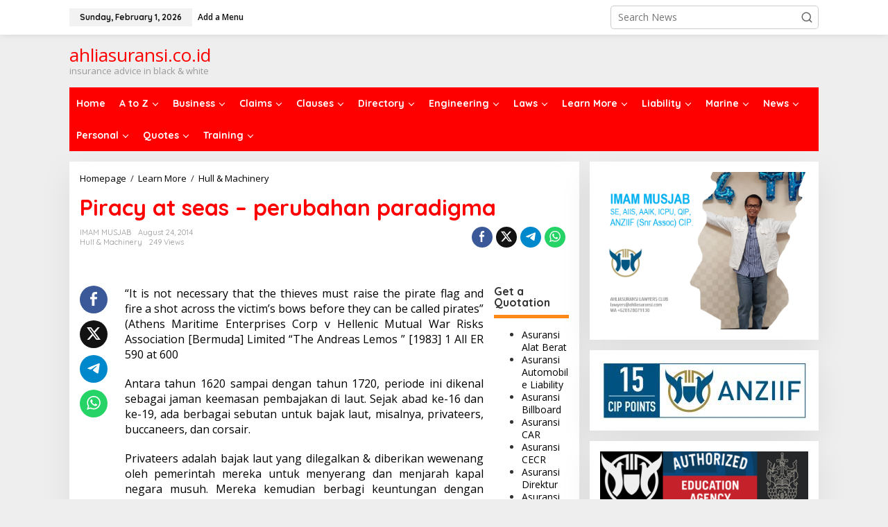

--- FILE ---
content_type: text/html; charset=UTF-8
request_url: https://ahliasuransi.co.id/piracy-seas-perubahan-paradigma/
body_size: 23973
content:
<!DOCTYPE html>
<html lang="en-US">
<head itemscope="itemscope" itemtype="https://schema.org/WebSite">
<meta charset="UTF-8">
<meta name="viewport" content="width=device-width, initial-scale=1">
<link rel="profile" href="http://gmpg.org/xfn/11">

<meta name='robots' content='index, follow, max-image-preview:large, max-snippet:-1, max-video-preview:-1' />
	<style>img:is([sizes="auto" i], [sizes^="auto," i]) { contain-intrinsic-size: 3000px 1500px }</style>
	
	<!-- This site is optimized with the Yoast SEO plugin v25.0 - https://yoast.com/wordpress/plugins/seo/ -->
	<title>Piracy at seas - perubahan paradigma - ahliasuransi.co.id</title>
	<link rel="canonical" href="https://ahliasuransi.co.id/piracy-seas-perubahan-paradigma/" />
	<meta name="twitter:card" content="summary_large_image" />
	<meta name="twitter:title" content="Piracy at seas - perubahan paradigma - ahliasuransi.co.id" />
	<meta name="twitter:description" content="“It is not necessary that the thieves must raise the" />
	<meta name="twitter:creator" content="@https://twitter.com/AhliAsuransi" />
	<meta name="twitter:site" content="@AhliAsuransi" />
	<meta name="twitter:label1" content="Written by" />
	<meta name="twitter:data1" content="IMAM MUSJAB" />
	<meta name="twitter:label2" content="Est. reading time" />
	<meta name="twitter:data2" content="5 minutes" />
	<script type="application/ld+json" class="yoast-schema-graph">{"@context":"https://schema.org","@graph":[{"@type":"WebPage","@id":"https://ahliasuransi.co.id/piracy-seas-perubahan-paradigma/","url":"https://ahliasuransi.co.id/piracy-seas-perubahan-paradigma/","name":"Piracy at seas - perubahan paradigma - ahliasuransi.co.id","isPartOf":{"@id":"https://ahliasuransi.co.id/#website"},"datePublished":"2014-08-24T06:22:52+00:00","dateModified":"2014-08-24T06:27:28+00:00","author":{"@id":"https://ahliasuransi.co.id/#/schema/person/e8c9be5c05f93911374997405bfb9a46"},"breadcrumb":{"@id":"https://ahliasuransi.co.id/piracy-seas-perubahan-paradigma/#breadcrumb"},"inLanguage":"en-US","potentialAction":[{"@type":"ReadAction","target":["https://ahliasuransi.co.id/piracy-seas-perubahan-paradigma/"]}]},{"@type":"BreadcrumbList","@id":"https://ahliasuransi.co.id/piracy-seas-perubahan-paradigma/#breadcrumb","itemListElement":[{"@type":"ListItem","position":1,"name":"Home","item":"https://ahliasuransi.co.id/"},{"@type":"ListItem","position":2,"name":"Piracy at seas &#8211; perubahan paradigma"}]},{"@type":"WebSite","@id":"https://ahliasuransi.co.id/#website","url":"https://ahliasuransi.co.id/","name":"ahliasuransi.co.id","description":"insurance advice in black &amp; white","potentialAction":[{"@type":"SearchAction","target":{"@type":"EntryPoint","urlTemplate":"https://ahliasuransi.co.id/?s={search_term_string}"},"query-input":{"@type":"PropertyValueSpecification","valueRequired":true,"valueName":"search_term_string"}}],"inLanguage":"en-US"},{"@type":"Person","@id":"https://ahliasuransi.co.id/#/schema/person/e8c9be5c05f93911374997405bfb9a46","name":"IMAM MUSJAB","image":{"@type":"ImageObject","inLanguage":"en-US","@id":"https://ahliasuransi.co.id/#/schema/person/image/","url":"https://secure.gravatar.com/avatar/0ff12d54e6a2dea18bc7281d7c6a432ec76992b6846809998361159408d484e0?s=96&d=mm&r=g","contentUrl":"https://secure.gravatar.com/avatar/0ff12d54e6a2dea18bc7281d7c6a432ec76992b6846809998361159408d484e0?s=96&d=mm&r=g","caption":"IMAM MUSJAB"},"url":"https://ahliasuransi.co.id/author/admin/"}]}</script>
	<!-- / Yoast SEO plugin. -->


<link rel='dns-prefetch' href='//fonts.googleapis.com' />
<link rel="alternate" type="application/rss+xml" title="ahliasuransi.co.id &raquo; Feed" href="https://ahliasuransi.co.id/feed/" />
<link rel="alternate" type="application/rss+xml" title="ahliasuransi.co.id &raquo; Comments Feed" href="https://ahliasuransi.co.id/comments/feed/" />
<link rel="alternate" type="application/rss+xml" title="ahliasuransi.co.id &raquo; Piracy at seas &#8211; perubahan paradigma Comments Feed" href="https://ahliasuransi.co.id/piracy-seas-perubahan-paradigma/feed/" />
<script type="text/javascript">
/* <![CDATA[ */
window._wpemojiSettings = {"baseUrl":"https:\/\/s.w.org\/images\/core\/emoji\/16.0.1\/72x72\/","ext":".png","svgUrl":"https:\/\/s.w.org\/images\/core\/emoji\/16.0.1\/svg\/","svgExt":".svg","source":{"concatemoji":"https:\/\/ahliasuransi.co.id\/wp-includes\/js\/wp-emoji-release.min.js?ver=6.8.3"}};
/*! This file is auto-generated */
!function(s,n){var o,i,e;function c(e){try{var t={supportTests:e,timestamp:(new Date).valueOf()};sessionStorage.setItem(o,JSON.stringify(t))}catch(e){}}function p(e,t,n){e.clearRect(0,0,e.canvas.width,e.canvas.height),e.fillText(t,0,0);var t=new Uint32Array(e.getImageData(0,0,e.canvas.width,e.canvas.height).data),a=(e.clearRect(0,0,e.canvas.width,e.canvas.height),e.fillText(n,0,0),new Uint32Array(e.getImageData(0,0,e.canvas.width,e.canvas.height).data));return t.every(function(e,t){return e===a[t]})}function u(e,t){e.clearRect(0,0,e.canvas.width,e.canvas.height),e.fillText(t,0,0);for(var n=e.getImageData(16,16,1,1),a=0;a<n.data.length;a++)if(0!==n.data[a])return!1;return!0}function f(e,t,n,a){switch(t){case"flag":return n(e,"\ud83c\udff3\ufe0f\u200d\u26a7\ufe0f","\ud83c\udff3\ufe0f\u200b\u26a7\ufe0f")?!1:!n(e,"\ud83c\udde8\ud83c\uddf6","\ud83c\udde8\u200b\ud83c\uddf6")&&!n(e,"\ud83c\udff4\udb40\udc67\udb40\udc62\udb40\udc65\udb40\udc6e\udb40\udc67\udb40\udc7f","\ud83c\udff4\u200b\udb40\udc67\u200b\udb40\udc62\u200b\udb40\udc65\u200b\udb40\udc6e\u200b\udb40\udc67\u200b\udb40\udc7f");case"emoji":return!a(e,"\ud83e\udedf")}return!1}function g(e,t,n,a){var r="undefined"!=typeof WorkerGlobalScope&&self instanceof WorkerGlobalScope?new OffscreenCanvas(300,150):s.createElement("canvas"),o=r.getContext("2d",{willReadFrequently:!0}),i=(o.textBaseline="top",o.font="600 32px Arial",{});return e.forEach(function(e){i[e]=t(o,e,n,a)}),i}function t(e){var t=s.createElement("script");t.src=e,t.defer=!0,s.head.appendChild(t)}"undefined"!=typeof Promise&&(o="wpEmojiSettingsSupports",i=["flag","emoji"],n.supports={everything:!0,everythingExceptFlag:!0},e=new Promise(function(e){s.addEventListener("DOMContentLoaded",e,{once:!0})}),new Promise(function(t){var n=function(){try{var e=JSON.parse(sessionStorage.getItem(o));if("object"==typeof e&&"number"==typeof e.timestamp&&(new Date).valueOf()<e.timestamp+604800&&"object"==typeof e.supportTests)return e.supportTests}catch(e){}return null}();if(!n){if("undefined"!=typeof Worker&&"undefined"!=typeof OffscreenCanvas&&"undefined"!=typeof URL&&URL.createObjectURL&&"undefined"!=typeof Blob)try{var e="postMessage("+g.toString()+"("+[JSON.stringify(i),f.toString(),p.toString(),u.toString()].join(",")+"));",a=new Blob([e],{type:"text/javascript"}),r=new Worker(URL.createObjectURL(a),{name:"wpTestEmojiSupports"});return void(r.onmessage=function(e){c(n=e.data),r.terminate(),t(n)})}catch(e){}c(n=g(i,f,p,u))}t(n)}).then(function(e){for(var t in e)n.supports[t]=e[t],n.supports.everything=n.supports.everything&&n.supports[t],"flag"!==t&&(n.supports.everythingExceptFlag=n.supports.everythingExceptFlag&&n.supports[t]);n.supports.everythingExceptFlag=n.supports.everythingExceptFlag&&!n.supports.flag,n.DOMReady=!1,n.readyCallback=function(){n.DOMReady=!0}}).then(function(){return e}).then(function(){var e;n.supports.everything||(n.readyCallback(),(e=n.source||{}).concatemoji?t(e.concatemoji):e.wpemoji&&e.twemoji&&(t(e.twemoji),t(e.wpemoji)))}))}((window,document),window._wpemojiSettings);
/* ]]> */
</script>
<style id='wp-emoji-styles-inline-css' type='text/css'>

	img.wp-smiley, img.emoji {
		display: inline !important;
		border: none !important;
		box-shadow: none !important;
		height: 1em !important;
		width: 1em !important;
		margin: 0 0.07em !important;
		vertical-align: -0.1em !important;
		background: none !important;
		padding: 0 !important;
	}
</style>
<style id='kia-post-subtitle-style-inline-css' type='text/css'>
.wp-block-kia-post-subtitle{box-sizing:border-box;word-break:break-word}.wp-block-kia-post-subtitle a{display:inline-block}.wp-block-kia-post-subtitle.no-subtitle{opacity:.333}

</style>
<link rel='stylesheet' id='newkarma-core-css' href='https://ahliasuransi.co.id/wp-content/plugins/newkarma-core/css/newkarma-core.css?ver=2.0.5' type='text/css' media='all' />
<link rel='stylesheet' id='dashicons-css' href='https://ahliasuransi.co.id/wp-includes/css/dashicons.min.css?ver=6.8.3' type='text/css' media='all' />
<link rel='stylesheet' id='post-views-counter-frontend-css' href='https://ahliasuransi.co.id/wp-content/plugins/post-views-counter/css/frontend.min.css?ver=1.5.3' type='text/css' media='all' />
<link rel='stylesheet' id='newkarma-fonts-css' href='https://fonts.googleapis.com/css?family=Quicksand%3Aregular%2C700%2C300%7COpen+Sans%3Aregular%2Citalic%2C700%2C600%2C300%26subset%3Dlatin%2C&#038;ver=2.1.0' type='text/css' media='all' />
<link rel='stylesheet' id='newkarma-style-css' href='https://ahliasuransi.co.id/wp-content/themes/newkarma/style.css?ver=2.1.0' type='text/css' media='all' />
<style id='newkarma-style-inline-css' type='text/css'>
body{color:#323233;font-family:"Open Sans","Helvetica", Arial;font-weight:500;font-size:14px;}h1.entry-title{color:#ff0000;}kbd,a.button,button,.button,button.button,input[type="button"],input[type="reset"],input[type="submit"],.tagcloud a,.tagcloud ul,.prevnextpost-links a .prevnextpost,.page-links .page-link-number,ul.page-numbers li span.page-numbers,.sidr,#navigationamp,.gmr_widget_content ul.gmr-tabs,.index-page-numbers,.cat-links-bg{background-color:#ff0000;}blockquote,a.button,button,.button,button.button,input[type="button"],input[type="reset"],input[type="submit"],.gmr-theme div.sharedaddy h3.sd-title:before,.gmr_widget_content ul.gmr-tabs li a,.bypostauthor > .comment-body{border-color:#ff0000;}.gmr-meta-topic a,.newkarma-rp-widget .rp-number,.gmr-owl-carousel .gmr-slide-topic a,.tab-comment-number{color:#fe8917;}.page-title span,h3.comment-reply-title,.widget-title span,.gmr_widget_content ul.gmr-tabs li a.js-tabs__title-active{border-color:#fe8917;}.gmr-menuwrap #primary-menu > li > a:hover,.gmr-menuwrap #primary-menu > li.page_item_has_children:hover > a,.gmr-menuwrap #primary-menu > li.menu-item-has-children:hover > a,.gmr-mainmenu #primary-menu > li:hover > a,.gmr-mainmenu #primary-menu > .current-menu-item > a,.gmr-mainmenu #primary-menu > .current-menu-ancestor > a,.gmr-mainmenu #primary-menu > .current_page_item > a,.gmr-mainmenu #primary-menu > .current_page_ancestor > a{box-shadow:inset 0px -5px 0px 0px#fe8917;}.tab-content .newkarma-rp-widget .rp-number,.owl-theme .owl-controls .owl-page.active span{background-color:#fe8917;}a{color:#000000;}a:hover,a:focus,a:active{color:#e54e2c;}.site-title a{color:#ff0000;}.site-description{color:#999999;}.gmr-menuwrap,.gmr-sticky .top-header.sticky-menu,.gmr-mainmenu #primary-menu .sub-menu,.gmr-mainmenu #primary-menu .children{background-color:#ff0000;}#gmr-responsive-menu,.gmr-mainmenu #primary-menu > li > a,.gmr-mainmenu #primary-menu .sub-menu a,.gmr-mainmenu #primary-menu .children a,.sidr ul li ul li a,.sidr ul li a,#navigationamp ul li ul li a,#navigationamp ul li a{color:#ffffff;}.gmr-mainmenu #primary-menu > li.menu-border > a span,.gmr-mainmenu #primary-menu > li.page_item_has_children > a:after,.gmr-mainmenu #primary-menu > li.menu-item-has-children > a:after,.gmr-mainmenu #primary-menu .sub-menu > li.page_item_has_children > a:after,.gmr-mainmenu #primary-menu .sub-menu > li.menu-item-has-children > a:after,.gmr-mainmenu #primary-menu .children > li.page_item_has_children > a:after,.gmr-mainmenu #primary-menu .children > li.menu-item-has-children > a:after{border-color:#ffffff;}#gmr-responsive-menu:hover,.gmr-mainmenu #primary-menu > li:hover > a,.gmr-mainmenu #primary-menu .current-menu-item > a,.gmr-mainmenu #primary-menu .current-menu-ancestor > a,.gmr-mainmenu #primary-menu .current_page_item > a,.gmr-mainmenu #primary-menu .current_page_ancestor > a,.sidr ul li ul li a:hover,.sidr ul li a:hover{color:#ffffff;}.gmr-mainmenu #primary-menu > li.menu-border:hover > a span,.gmr-mainmenu #primary-menu > li.menu-border.current-menu-item > a span,.gmr-mainmenu #primary-menu > li.menu-border.current-menu-ancestor > a span,.gmr-mainmenu #primary-menu > li.menu-border.current_page_item > a span,.gmr-mainmenu #primary-menu > li.menu-border.current_page_ancestor > a span,.gmr-mainmenu #primary-menu > li.page_item_has_children:hover > a:after,.gmr-mainmenu #primary-menu > li.menu-item-has-children:hover > a:after{border-color:#ffffff;}.gmr-mainmenu #primary-menu > li:hover > a,.gmr-mainmenu #primary-menu .current-menu-item > a,.gmr-mainmenu #primary-menu .current-menu-ancestor > a,.gmr-mainmenu #primary-menu .current_page_item > a,.gmr-mainmenu #primary-menu .current_page_ancestor > a{background-color:#ff0000;}.gmr-secondmenuwrap,.gmr-secondmenu #primary-menu .sub-menu,.gmr-secondmenu #primary-menu .children{background-color:#ffffff;}.gmr-secondmenu #primary-menu > li > a,.gmr-secondmenu #primary-menu .sub-menu a,.gmr-secondmenu #primary-menu .children a{color:#444444;}.gmr-secondmenu #primary-menu > li.page_item_has_children > a:after,.gmr-secondmenu #primary-menu > li.menu-item-has-children > a:after,.gmr-secondmenu #primary-menu .sub-menu > li.page_item_has_children > a:after,.gmr-secondmenu #primary-menu .sub-menu > li.menu-item-has-children > a:after,.gmr-secondmenu #primary-menu .children > li.page_item_has_children > a:after,.gmr-secondmenu #primary-menu .children > li.menu-item-has-children > a:after{border-color:#444444;}.gmr-topnavwrap{background-color:#ffffff;}#gmr-topnavresponsive-menu svg,.gmr-topnavmenu #primary-menu > li > a,.gmr-top-date,.search-trigger .gmr-icon{color:#111111;}.gmr-topnavmenu #primary-menu > li.menu-border > a span,.gmr-topnavmenu #primary-menu > li.page_item_has_children > a:after,.gmr-topnavmenu #primary-menu > li.menu-item-has-children > a:after,.gmr-topnavmenu #primary-menu .sub-menu > li.page_item_has_children > a:after,.gmr-topnavmenu #primary-menu .sub-menu > li.menu-item-has-children > a:after,.gmr-topnavmenu #primary-menu .children > li.page_item_has_children > a:after,.gmr-topnavmenu #primary-menu .children > li.menu-item-has-children > a:after{border-color:#111111;}#gmr-topnavresponsive-menu:hover,.gmr-topnavmenu #primary-menu > li:hover > a,.gmr-topnavmenu #primary-menu .current-menu-item > a,.gmr-topnavmenu #primary-menu .current-menu-ancestor > a,.gmr-topnavmenu #primary-menu .current_page_item > a,.gmr-topnavmenu #primary-menu .current_page_ancestor > a,.gmr-social-icon ul > li > a:hover{color:#ff0000;}.gmr-topnavmenu #primary-menu > li.menu-border:hover > a span,.gmr-topnavmenu #primary-menu > li.menu-border.current-menu-item > a span,.gmr-topnavmenu #primary-menu > li.menu-border.current-menu-ancestor > a span,.gmr-topnavmenu #primary-menu > li.menu-border.current_page_item > a span,.gmr-topnavmenu #primary-menu > li.menu-border.current_page_ancestor > a span,.gmr-topnavmenu #primary-menu > li.page_item_has_children:hover > a:after,.gmr-topnavmenu #primary-menu > li.menu-item-has-children:hover > a:after{border-color:#ff0000;}.site-main-single{background-color:#ffffff;}.gmr-related-infinite .view-more-button:hover{color:#ffffff;}.site-main-archive{background-color:#ffffff;}ul.page-numbers li span.page-numbers{color:#ffffff;}.site-main-archive,a.read-more{color:#323233;}.site-main-archive h2.entry-title a,.site-main-archive .gmr-ajax-text{color:#000000;}.site-main-archive .gmr-archive:hover h2.entry-title a{color:#e54e2c;}.gmr-focus-news.gmr-focus-gallery h2.entry-title a,.item .gmr-slide-title a,.newkarma-rp-widget .gmr-rp-bigthumbnail .gmr-rp-bigthumb-content .title-bigthumb{color:#ffffff;}.gmr-focus-news.gmr-focus-gallery:hover h2.entry-title a,.item:hover .gmr-slide-title a,.newkarma-rp-widget .gmr-rp-bigthumbnail:hover .gmr-rp-bigthumb-content .title-bigthumb{color:#ffff00;}h1,h2,h3,h4,h5,h6,.heading-font,.menu,.rp-title,.rsswidget,.gmr-metacontent,.gmr-metacontent-single,.gmr-ajax-text,.view-more-button,ul.single-social-icon li.social-text,.page-links,.gmr-top-date,ul.page-numbers li{font-family:"Quicksand","Helvetica", Arial;}.entry-content-single{font-size:16px;}h1{font-size:30px;}h2{font-size:26px;}h3{font-size:24px;}h4{font-size:22px;}h5{font-size:20px;}h6{font-size:18px;}.site-footer{background-color:#ff0000;color:#ffffff;}ul.footer-social-icon li a{color:#ffffff;}ul.footer-social-icon li a,.footer-content{border-color:#ffffff;}ul.footer-social-icon li a:hover{color:#999;border-color:#999;}.site-footer a{color:#d7d7d7;}.site-footer a:hover{color:#999;}
</style>
<style id='akismet-widget-style-inline-css' type='text/css'>

			.a-stats {
				--akismet-color-mid-green: #357b49;
				--akismet-color-white: #fff;
				--akismet-color-light-grey: #f6f7f7;

				max-width: 350px;
				width: auto;
			}

			.a-stats * {
				all: unset;
				box-sizing: border-box;
			}

			.a-stats strong {
				font-weight: 600;
			}

			.a-stats a.a-stats__link,
			.a-stats a.a-stats__link:visited,
			.a-stats a.a-stats__link:active {
				background: var(--akismet-color-mid-green);
				border: none;
				box-shadow: none;
				border-radius: 8px;
				color: var(--akismet-color-white);
				cursor: pointer;
				display: block;
				font-family: -apple-system, BlinkMacSystemFont, 'Segoe UI', 'Roboto', 'Oxygen-Sans', 'Ubuntu', 'Cantarell', 'Helvetica Neue', sans-serif;
				font-weight: 500;
				padding: 12px;
				text-align: center;
				text-decoration: none;
				transition: all 0.2s ease;
			}

			/* Extra specificity to deal with TwentyTwentyOne focus style */
			.widget .a-stats a.a-stats__link:focus {
				background: var(--akismet-color-mid-green);
				color: var(--akismet-color-white);
				text-decoration: none;
			}

			.a-stats a.a-stats__link:hover {
				filter: brightness(110%);
				box-shadow: 0 4px 12px rgba(0, 0, 0, 0.06), 0 0 2px rgba(0, 0, 0, 0.16);
			}

			.a-stats .count {
				color: var(--akismet-color-white);
				display: block;
				font-size: 1.5em;
				line-height: 1.4;
				padding: 0 13px;
				white-space: nowrap;
			}
		
</style>
<link rel="https://api.w.org/" href="https://ahliasuransi.co.id/wp-json/" /><link rel="alternate" title="JSON" type="application/json" href="https://ahliasuransi.co.id/wp-json/wp/v2/posts/4207" /><link rel="EditURI" type="application/rsd+xml" title="RSD" href="https://ahliasuransi.co.id/xmlrpc.php?rsd" />
<meta name="generator" content="WordPress 6.8.3" />
<link rel='shortlink' href='https://ahliasuransi.co.id/?p=4207' />
<link rel="alternate" title="oEmbed (JSON)" type="application/json+oembed" href="https://ahliasuransi.co.id/wp-json/oembed/1.0/embed?url=https%3A%2F%2Fahliasuransi.co.id%2Fpiracy-seas-perubahan-paradigma%2F" />
<link rel="alternate" title="oEmbed (XML)" type="text/xml+oembed" href="https://ahliasuransi.co.id/wp-json/oembed/1.0/embed?url=https%3A%2F%2Fahliasuransi.co.id%2Fpiracy-seas-perubahan-paradigma%2F&#038;format=xml" />
<link rel="pingback" href="https://ahliasuransi.co.id/xmlrpc.php"><link rel="icon" href="https://ahliasuransi.co.id/wp-content/uploads/2015/09/cropped-AA-32x32.jpg" sizes="32x32" />
<link rel="icon" href="https://ahliasuransi.co.id/wp-content/uploads/2015/09/cropped-AA-192x192.jpg" sizes="192x192" />
<link rel="apple-touch-icon" href="https://ahliasuransi.co.id/wp-content/uploads/2015/09/cropped-AA-180x180.jpg" />
<meta name="msapplication-TileImage" content="https://ahliasuransi.co.id/wp-content/uploads/2015/09/cropped-AA-270x270.jpg" />
</head>

<body class="wp-singular post-template-default single single-post postid-4207 single-format-standard wp-theme-newkarma gmr-theme gmr-sticky group-blog" itemscope="itemscope" itemtype="https://schema.org/WebPage">

<a class="skip-link screen-reader-text" href="#main">Skip to content</a>


<div class="gmr-topnavwrap clearfix">
	<div class="container-topnav">
		<div class="list-flex">
								<div class="row-flex gmr-table-date">
						<span class="gmr-top-date" data-lang="en-US"></span>
					</div>
					
			<div class="row-flex gmr-table-menu">
								<a id="gmr-topnavresponsive-menu" href="#menus" title="Menus" rel="nofollow"><svg xmlns="http://www.w3.org/2000/svg" xmlns:xlink="http://www.w3.org/1999/xlink" aria-hidden="true" role="img" width="1em" height="1em" preserveAspectRatio="xMidYMid meet" viewBox="0 0 24 24"><path d="M4 6h16v2H4zm0 5h16v2H4zm0 5h16v2H4z" fill="currentColor"/></svg></a>
				<div class="close-topnavmenu-wrap"><a id="close-topnavmenu-button" rel="nofollow" href="#"><svg xmlns="http://www.w3.org/2000/svg" xmlns:xlink="http://www.w3.org/1999/xlink" aria-hidden="true" role="img" width="1em" height="1em" preserveAspectRatio="xMidYMid meet" viewBox="0 0 1024 1024"><path d="M685.4 354.8c0-4.4-3.6-8-8-8l-66 .3L512 465.6l-99.3-118.4l-66.1-.3c-4.4 0-8 3.5-8 8c0 1.9.7 3.7 1.9 5.2l130.1 155L340.5 670a8.32 8.32 0 0 0-1.9 5.2c0 4.4 3.6 8 8 8l66.1-.3L512 564.4l99.3 118.4l66 .3c4.4 0 8-3.5 8-8c0-1.9-.7-3.7-1.9-5.2L553.5 515l130.1-155c1.2-1.4 1.8-3.3 1.8-5.2z" fill="currentColor"/><path d="M512 65C264.6 65 64 265.6 64 513s200.6 448 448 448s448-200.6 448-448S759.4 65 512 65zm0 820c-205.4 0-372-166.6-372-372s166.6-372 372-372s372 166.6 372 372s-166.6 372-372 372z" fill="currentColor"/></svg></a></div>
				<nav id="site-navigation" class="gmr-topnavmenu pull-right" role="navigation" itemscope="itemscope" itemtype="https://schema.org/SiteNavigationElement">
					<ul id="primary-menu"><li><a href="https://ahliasuransi.co.id/wp-admin/nav-menus.php" style="border: none !important;">Add a Menu</a></li></ul>				</nav><!-- #site-navigation -->
							</div>
			<div class="row-flex gmr-menu-mobile-wrap text-center">
				<div class="only-mobile gmr-mobilelogo"><div class="gmr-logo"><div class="site-title" itemprop="headline"><a href="https://ahliasuransi.co.id/" itemprop="url" title="ahliasuransi.co.id">ahliasuransi.co.id</a></div><span class="site-description" itemprop="description">insurance advice in black &amp; white</span></div></div>			</div>
			<div class="row-flex gmr-table-search last-row">
									<div class="gmr-search-btn">
								<a id="search-menu-button" class="topnav-button gmr-search-icon" href="#" rel="nofollow"><svg xmlns="http://www.w3.org/2000/svg" aria-hidden="true" role="img" width="1em" height="1em" preserveAspectRatio="xMidYMid meet" viewBox="0 0 24 24"><path fill="none" stroke="currentColor" stroke-linecap="round" stroke-width="2" d="m21 21l-4.486-4.494M19 10.5a8.5 8.5 0 1 1-17 0a8.5 8.5 0 0 1 17 0Z"/></svg></a>
								<div id="search-dropdown-container" class="search-dropdown search">
								<form method="get" class="gmr-searchform searchform" action="https://ahliasuransi.co.id/">
									<input type="text" name="s" id="s" placeholder="Search News" />
								</form>
								</div>
							</div><div class="gmr-search">
							<form method="get" class="gmr-searchform searchform" action="https://ahliasuransi.co.id/">
								<input type="text" name="s" id="s" placeholder="Search News" />
								<button type="submit" role="button" aria-label="Submit" class="gmr-search-submit"><svg xmlns="http://www.w3.org/2000/svg" xmlns:xlink="http://www.w3.org/1999/xlink" aria-hidden="true" role="img" width="1em" height="1em" preserveAspectRatio="xMidYMid meet" viewBox="0 0 24 24"><g fill="none" stroke="currentColor" stroke-width="2" stroke-linecap="round" stroke-linejoin="round"><circle cx="11" cy="11" r="8"/><path d="M21 21l-4.35-4.35"/></g></svg></button>
							</form>
						</div>			</div>
		</div>

			</div>
</div>

	<div class="container">
		<div class="clearfix gmr-headwrapper">
			<div class="gmr-logo"><div class="site-title" itemprop="headline"><a href="https://ahliasuransi.co.id/" itemprop="url" title="ahliasuransi.co.id">ahliasuransi.co.id</a></div><span class="site-description" itemprop="description">insurance advice in black &amp; white</span></div>					</div>
	</div>

	<header id="masthead" class="site-header" role="banner" itemscope="itemscope" itemtype="https://schema.org/WPHeader">
		<div class="top-header">
			<div class="container">
				<div class="gmr-menuwrap clearfix">
					<nav id="site-navigation" class="gmr-mainmenu" role="navigation" itemscope="itemscope" itemtype="https://schema.org/SiteNavigationElement">
						<ul id="primary-menu" class="menu"><li id="menu-item-9528" class="menu-item menu-item-type-custom menu-item-object-custom menu-item-home menu-item-9528"><a href="https://ahliasuransi.co.id/" itemprop="url"><span itemprop="name">Home</span></a></li>
<li id="menu-item-9224" class="menu-item menu-item-type-taxonomy menu-item-object-category menu-item-has-children menu-item-9224"><a href="https://ahliasuransi.co.id/category/a-to-z/" itemprop="url"><span itemprop="name">A to Z</span></a>
<ul class="sub-menu">
	<li id="menu-item-9225" class="menu-item menu-item-type-taxonomy menu-item-object-category menu-item-9225"><a href="https://ahliasuransi.co.id/category/a-to-z/clauses-a/" itemprop="url"><span itemprop="name">A-Clauses</span></a></li>
	<li id="menu-item-9226" class="menu-item menu-item-type-taxonomy menu-item-object-category menu-item-9226"><a href="https://ahliasuransi.co.id/category/a-to-z/clauses-b/" itemprop="url"><span itemprop="name">B-Clauses</span></a></li>
	<li id="menu-item-9227" class="menu-item menu-item-type-taxonomy menu-item-object-category menu-item-9227"><a href="https://ahliasuransi.co.id/category/a-to-z/clauses-c/" itemprop="url"><span itemprop="name">C-Clauses</span></a></li>
	<li id="menu-item-9280" class="menu-item menu-item-type-taxonomy menu-item-object-category menu-item-9280"><a href="https://ahliasuransi.co.id/category/a-to-z/clauses-d/" itemprop="url"><span itemprop="name">D-Clauses</span></a></li>
	<li id="menu-item-9281" class="menu-item menu-item-type-taxonomy menu-item-object-category menu-item-9281"><a href="https://ahliasuransi.co.id/category/a-to-z/clauses-e/" itemprop="url"><span itemprop="name">E-Clauses</span></a></li>
	<li id="menu-item-9282" class="menu-item menu-item-type-taxonomy menu-item-object-category menu-item-9282"><a href="https://ahliasuransi.co.id/category/a-to-z/clauses-f/" itemprop="url"><span itemprop="name">F-Clauses</span></a></li>
	<li id="menu-item-9283" class="menu-item menu-item-type-taxonomy menu-item-object-category menu-item-9283"><a href="https://ahliasuransi.co.id/category/a-to-z/clauses-g/" itemprop="url"><span itemprop="name">G-Clauses</span></a></li>
	<li id="menu-item-9284" class="menu-item menu-item-type-taxonomy menu-item-object-category menu-item-9284"><a href="https://ahliasuransi.co.id/category/a-to-z/clauses-h/" itemprop="url"><span itemprop="name">H-Clauses</span></a></li>
	<li id="menu-item-9356" class="menu-item menu-item-type-taxonomy menu-item-object-category menu-item-9356"><a href="https://ahliasuransi.co.id/category/a-to-z/clauses-i/" itemprop="url"><span itemprop="name">I-Clauses</span></a></li>
	<li id="menu-item-9357" class="menu-item menu-item-type-taxonomy menu-item-object-category menu-item-9357"><a href="https://ahliasuransi.co.id/category/a-to-z/clauses-j/" itemprop="url"><span itemprop="name">J-Clauses</span></a></li>
	<li id="menu-item-9358" class="menu-item menu-item-type-taxonomy menu-item-object-category menu-item-9358"><a href="https://ahliasuransi.co.id/category/a-to-z/clauses-k/" itemprop="url"><span itemprop="name">K-Clauses</span></a></li>
	<li id="menu-item-9359" class="menu-item menu-item-type-taxonomy menu-item-object-category menu-item-9359"><a href="https://ahliasuransi.co.id/category/a-to-z/clauses-l/" itemprop="url"><span itemprop="name">L-Clauses</span></a></li>
	<li id="menu-item-9360" class="menu-item menu-item-type-taxonomy menu-item-object-category menu-item-9360"><a href="https://ahliasuransi.co.id/category/a-to-z/clauses-m/" itemprop="url"><span itemprop="name">M-Clauses</span></a></li>
	<li id="menu-item-9399" class="menu-item menu-item-type-taxonomy menu-item-object-category menu-item-9399"><a href="https://ahliasuransi.co.id/category/a-to-z/clauses-n/" itemprop="url"><span itemprop="name">N-Clauses</span></a></li>
	<li id="menu-item-9400" class="menu-item menu-item-type-taxonomy menu-item-object-category menu-item-9400"><a href="https://ahliasuransi.co.id/category/a-to-z/clauses-o/" itemprop="url"><span itemprop="name">O-Clauses</span></a></li>
	<li id="menu-item-9401" class="menu-item menu-item-type-taxonomy menu-item-object-category menu-item-9401"><a href="https://ahliasuransi.co.id/category/a-to-z/clauses-p/" itemprop="url"><span itemprop="name">P-Clauses</span></a></li>
	<li id="menu-item-9402" class="menu-item menu-item-type-taxonomy menu-item-object-category menu-item-9402"><a href="https://ahliasuransi.co.id/category/a-to-z/clauses-q/" itemprop="url"><span itemprop="name">Q-Clauses</span></a></li>
	<li id="menu-item-9403" class="menu-item menu-item-type-taxonomy menu-item-object-category menu-item-9403"><a href="https://ahliasuransi.co.id/category/a-to-z/clauses-r/" itemprop="url"><span itemprop="name">R-Clauses</span></a></li>
	<li id="menu-item-9429" class="menu-item menu-item-type-taxonomy menu-item-object-category menu-item-9429"><a href="https://ahliasuransi.co.id/category/a-to-z/clauses-s/" itemprop="url"><span itemprop="name">S-Clauses</span></a></li>
	<li id="menu-item-9430" class="menu-item menu-item-type-taxonomy menu-item-object-category menu-item-9430"><a href="https://ahliasuransi.co.id/category/a-to-z/clauses-t/" itemprop="url"><span itemprop="name">T-Clauses</span></a></li>
	<li id="menu-item-9431" class="menu-item menu-item-type-taxonomy menu-item-object-category menu-item-9431"><a href="https://ahliasuransi.co.id/category/a-to-z/clauses-u/" itemprop="url"><span itemprop="name">U-Clauses</span></a></li>
	<li id="menu-item-9432" class="menu-item menu-item-type-taxonomy menu-item-object-category menu-item-9432"><a href="https://ahliasuransi.co.id/category/a-to-z/clauses-v/" itemprop="url"><span itemprop="name">V-Clauses</span></a></li>
	<li id="menu-item-9433" class="menu-item menu-item-type-taxonomy menu-item-object-category menu-item-9433"><a href="https://ahliasuransi.co.id/category/a-to-z/clauses-w/" itemprop="url"><span itemprop="name">W-Clauses</span></a></li>
	<li id="menu-item-9434" class="menu-item menu-item-type-taxonomy menu-item-object-category menu-item-9434"><a href="https://ahliasuransi.co.id/category/a-to-z/clauses-x/" itemprop="url"><span itemprop="name">X-Clauses</span></a></li>
	<li id="menu-item-9435" class="menu-item menu-item-type-taxonomy menu-item-object-category menu-item-9435"><a href="https://ahliasuransi.co.id/category/a-to-z/clauses-y/" itemprop="url"><span itemprop="name">Y-Clauses</span></a></li>
	<li id="menu-item-9436" class="menu-item menu-item-type-taxonomy menu-item-object-category menu-item-9436"><a href="https://ahliasuransi.co.id/category/a-to-z/clauses-z/" itemprop="url"><span itemprop="name">Z-Clauses</span></a></li>
</ul>
</li>
<li id="menu-item-9228" class="menu-item menu-item-type-taxonomy menu-item-object-category menu-item-has-children menu-item-9228"><a href="https://ahliasuransi.co.id/category/asuransi-harta-benda-property/" itemprop="url"><span itemprop="name">Business</span></a>
<ul class="sub-menu">
	<li id="menu-item-9229" class="menu-item menu-item-type-taxonomy menu-item-object-category menu-item-9229"><a href="https://ahliasuransi.co.id/category/asuransi-harta-benda-property/accident-health/" itemprop="url"><span itemprop="name">Accident &amp; Health</span></a></li>
	<li id="menu-item-9230" class="menu-item menu-item-type-taxonomy menu-item-object-category menu-item-9230"><a href="https://ahliasuransi.co.id/category/asuransi-harta-benda-property/aviation-insurance/" itemprop="url"><span itemprop="name">Aviation Insurance</span></a></li>
	<li id="menu-item-9231" class="menu-item menu-item-type-taxonomy menu-item-object-category menu-item-9231"><a href="https://ahliasuransi.co.id/category/asuransi-harta-benda-property/commercial-motor/" itemprop="url"><span itemprop="name">Commercial Motor</span></a></li>
	<li id="menu-item-9232" class="menu-item menu-item-type-taxonomy menu-item-object-category menu-item-9232"><a href="https://ahliasuransi.co.id/category/asuransi-harta-benda-property/package/" itemprop="url"><span itemprop="name">Commercial Package</span></a></li>
	<li id="menu-item-9382" class="menu-item menu-item-type-taxonomy menu-item-object-category menu-item-9382"><a href="https://ahliasuransi.co.id/category/get-quote/money-insurance/" itemprop="url"><span itemprop="name">Money Insurance</span></a></li>
	<li id="menu-item-9390" class="menu-item menu-item-type-taxonomy menu-item-object-category menu-item-9390"><a href="https://ahliasuransi.co.id/category/asuransi-harta-benda-property/par-asuransi-harta-benda-property/" itemprop="url"><span itemprop="name">Property Insurance</span></a></li>
	<li id="menu-item-9405" class="menu-item menu-item-type-taxonomy menu-item-object-category menu-item-9405"><a href="https://ahliasuransi.co.id/category/training-development/property-insurance/" itemprop="url"><span itemprop="name">Property Insurance</span></a></li>
	<li id="menu-item-9442" class="menu-item menu-item-type-taxonomy menu-item-object-category menu-item-9442"><a href="https://ahliasuransi.co.id/category/asuransi-harta-benda-property/surety-bond/" itemprop="url"><span itemprop="name">Surety Bond</span></a></li>
	<li id="menu-item-9443" class="menu-item menu-item-type-taxonomy menu-item-object-category menu-item-9443"><a href="https://ahliasuransi.co.id/category/asuransi-harta-benda-property/workmens-compensation-asuransi-harta-benda-property/" itemprop="url"><span itemprop="name">Workmen&#8217;s Compensation</span></a></li>
</ul>
</li>
<li id="menu-item-9233" class="menu-item menu-item-type-taxonomy menu-item-object-category menu-item-has-children menu-item-9233"><a href="https://ahliasuransi.co.id/category/xclaims/" itemprop="url"><span itemprop="name">Claims</span></a>
<ul class="sub-menu">
	<li id="menu-item-9234" class="menu-item menu-item-type-taxonomy menu-item-object-category menu-item-9234"><a href="https://ahliasuransi.co.id/category/xclaims/automobile-claim/" itemprop="url"><span itemprop="name">Automobile Claim</span></a></li>
	<li id="menu-item-9319" class="menu-item menu-item-type-taxonomy menu-item-object-category menu-item-9319"><a href="https://ahliasuransi.co.id/category/xclaims/fraud/" itemprop="url"><span itemprop="name">FRAUD</span></a></li>
	<li id="menu-item-9366" class="menu-item menu-item-type-taxonomy menu-item-object-category menu-item-9366"><a href="https://ahliasuransi.co.id/category/xclaims/liability-claim/" itemprop="url"><span itemprop="name">Liability Claim</span></a></li>
	<li id="menu-item-9367" class="menu-item menu-item-type-taxonomy menu-item-object-category menu-item-9367"><a href="https://ahliasuransi.co.id/category/xclaims/marine-cargo-claim-claims-practice/" itemprop="url"><span itemprop="name">Marine Cargo Claim</span></a></li>
	<li id="menu-item-9368" class="menu-item menu-item-type-taxonomy menu-item-object-category menu-item-9368"><a href="https://ahliasuransi.co.id/category/xclaims/marine-hull-and-pi/" itemprop="url"><span itemprop="name">Marine Hull and P&amp;I</span></a></li>
	<li id="menu-item-9412" class="menu-item menu-item-type-taxonomy menu-item-object-category menu-item-9412"><a href="https://ahliasuransi.co.id/category/xclaims/personal-accident-claim/" itemprop="url"><span itemprop="name">Personal Accident Claim</span></a></li>
	<li id="menu-item-9413" class="menu-item menu-item-type-taxonomy menu-item-object-category menu-item-9413"><a href="https://ahliasuransi.co.id/category/xclaims/property-claim/" itemprop="url"><span itemprop="name">Property Claim</span></a></li>
	<li id="menu-item-9450" class="menu-item menu-item-type-taxonomy menu-item-object-category menu-item-9450"><a href="https://ahliasuransi.co.id/category/xclaims/travel-insurance-xclaims/" itemprop="url"><span itemprop="name">Travel Insurance</span></a></li>
	<li id="menu-item-9446" class="menu-item menu-item-type-taxonomy menu-item-object-category menu-item-9446"><a href="https://ahliasuransi.co.id/category/priciples-practices/workmen_compensation/" itemprop="url"><span itemprop="name">Workmen&#8217;s Compensation</span></a></li>
</ul>
</li>
<li id="menu-item-9235" class="menu-item menu-item-type-taxonomy menu-item-object-category menu-item-has-children menu-item-9235"><a href="https://ahliasuransi.co.id/category/wording-clause/" itemprop="url"><span itemprop="name">Clauses</span></a>
<ul class="sub-menu">
	<li id="menu-item-9236" class="menu-item menu-item-type-taxonomy menu-item-object-category menu-item-9236"><a href="https://ahliasuransi.co.id/category/wording-clause/aero-engine-insurance-aei/" itemprop="url"><span itemprop="name">Aero Engine Insurance</span></a></li>
	<li id="menu-item-9237" class="menu-item menu-item-type-taxonomy menu-item-object-category menu-item-9237"><a href="https://ahliasuransi.co.id/category/wording-clause/boiler-pressure_vessel/" itemprop="url"><span itemprop="name">Boiler &amp; Pressure Vessel</span></a></li>
	<li id="menu-item-9238" class="menu-item menu-item-type-taxonomy menu-item-object-category menu-item-9238"><a href="https://ahliasuransi.co.id/category/wording-clause/burglary_insurance/" itemprop="url"><span itemprop="name">Burglary Insurance</span></a></li>
	<li id="menu-item-9239" class="menu-item menu-item-type-taxonomy menu-item-object-category menu-item-9239"><a href="https://ahliasuransi.co.id/category/wording-clause/civil-engineering-completed-risk/" itemprop="url"><span itemprop="name">Civil Engineering Completed</span></a></li>
	<li id="menu-item-9240" class="menu-item menu-item-type-taxonomy menu-item-object-category menu-item-9240"><a href="https://ahliasuransi.co.id/category/wording-clause/comprehensive-machinery-cmi/" itemprop="url"><span itemprop="name">Comprehensive Machinery</span></a></li>
	<li id="menu-item-9241" class="menu-item menu-item-type-taxonomy menu-item-object-category menu-item-9241"><a href="https://ahliasuransi.co.id/category/wording-clause/comprehensive-project-cpi/" itemprop="url"><span itemprop="name">Comprehensive Project (CPI)</span></a></li>
	<li id="menu-item-9242" class="menu-item menu-item-type-taxonomy menu-item-object-category menu-item-9242"><a href="https://ahliasuransi.co.id/category/wording-clause/containers-wording-clause/" itemprop="url"><span itemprop="name">Containers Insurance</span></a></li>
	<li id="menu-item-9243" class="menu-item menu-item-type-taxonomy menu-item-object-category menu-item-9243"><a href="https://ahliasuransi.co.id/category/wording-clause/contractors-plant-and-machinery/" itemprop="url"><span itemprop="name">Contractors&#8217; Plant &amp; Machinery</span></a></li>
	<li id="menu-item-9244" class="menu-item menu-item-type-taxonomy menu-item-object-category menu-item-9244"><a href="https://ahliasuransi.co.id/category/wording-clause/contractors-all-risks-car-wording-clause/" itemprop="url"><span itemprop="name">Contractors’ All Risks (CAR)</span></a></li>
	<li id="menu-item-9285" class="menu-item menu-item-type-taxonomy menu-item-object-category menu-item-9285"><a href="https://ahliasuransi.co.id/category/wording-clause/deterioration-of-stock-dos/" itemprop="url"><span itemprop="name">Deterioration of Stock (DoS)</span></a></li>
	<li id="menu-item-9286" class="menu-item menu-item-type-taxonomy menu-item-object-category menu-item-9286"><a href="https://ahliasuransi.co.id/category/wording-clause/directors%e2%80%99-officers%e2%80%99/" itemprop="url"><span itemprop="name">Directors’ &amp; Officers’</span></a></li>
	<li id="menu-item-9287" class="menu-item menu-item-type-taxonomy menu-item-object-category menu-item-9287"><a href="https://ahliasuransi.co.id/category/wording-clause/e-n-g-i-n-e-e-r-i-n-g/" itemprop="url"><span itemprop="name">E N G I N E E R I N G</span></a></li>
	<li id="menu-item-9288" class="menu-item menu-item-type-taxonomy menu-item-object-category menu-item-9288"><a href="https://ahliasuransi.co.id/category/wording-clause/earthquake-insurance-wording-clause/" itemprop="url"><span itemprop="name">Earthquake Insurance</span></a></li>
	<li id="menu-item-9289" class="menu-item menu-item-type-taxonomy menu-item-object-category menu-item-9289"><a href="https://ahliasuransi.co.id/category/wording-clause/electronic-equipment-eei/" itemprop="url"><span itemprop="name">Electronic Equipment (EEI)</span></a></li>
	<li id="menu-item-9524" class="menu-item menu-item-type-taxonomy menu-item-object-category menu-item-9524"><a href="https://ahliasuransi.co.id/category/wording-clause/employers-liability-wording-clause/" itemprop="url"><span itemprop="name">Employers&#8217; Liability</span></a></li>
	<li id="menu-item-9291" class="menu-item menu-item-type-taxonomy menu-item-object-category menu-item-9291"><a href="https://ahliasuransi.co.id/category/wording-clause/environment_liability/" itemprop="url"><span itemprop="name">Environment Liability</span></a></li>
	<li id="menu-item-9279" class="menu-item menu-item-type-taxonomy menu-item-object-category menu-item-9279"><a href="https://ahliasuransi.co.id/category/asuransi-rekayasa-konstruksi-engineering-construction/erection-all-risks-ear/" itemprop="url"><span itemprop="name">Erection All Risks (EAR)</span></a></li>
	<li id="menu-item-9293" class="menu-item menu-item-type-taxonomy menu-item-object-category menu-item-9293"><a href="https://ahliasuransi.co.id/category/wording-clause/fire_insurance/" itemprop="url"><span itemprop="name">Fire Insurance</span></a></li>
	<li id="menu-item-9294" class="menu-item menu-item-type-taxonomy menu-item-object-category menu-item-9294"><a href="https://ahliasuransi.co.id/category/wording-clause/freight-forwarders-wording-clause/" itemprop="url"><span itemprop="name">Freight Forwarders Liability</span></a></li>
	<li id="menu-item-9295" class="menu-item menu-item-type-taxonomy menu-item-object-category menu-item-9295"><a href="https://ahliasuransi.co.id/category/wording-clause/general-liability-wording-clause/" itemprop="url"><span itemprop="name">General Liability</span></a></li>
	<li id="menu-item-9345" class="menu-item menu-item-type-taxonomy menu-item-object-category menu-item-9345"><a href="https://ahliasuransi.co.id/category/wording-clause/hull-machinery-wording-clause/" itemprop="url"><span itemprop="name">Hull &amp; Machinery (H&amp;M)</span></a></li>
	<li id="menu-item-9346" class="menu-item menu-item-type-taxonomy menu-item-object-category menu-item-9346"><a href="https://ahliasuransi.co.id/category/wording-clause/l-i-a-b-i-l-i-t-y/" itemprop="url"><span itemprop="name">L I A B I L I T Y</span></a></li>
	<li id="menu-item-9347" class="menu-item menu-item-type-taxonomy menu-item-object-category menu-item-9347"><a href="https://ahliasuransi.co.id/category/wording-clause/m-a-r-i-n-e/" itemprop="url"><span itemprop="name">M A R I N E</span></a></li>
	<li id="menu-item-9348" class="menu-item menu-item-type-taxonomy menu-item-object-category menu-item-9348"><a href="https://ahliasuransi.co.id/category/wording-clause/machinery-insurance-mi/" itemprop="url"><span itemprop="name">Machinery Insurance (MI)</span></a></li>
	<li id="menu-item-9349" class="menu-item menu-item-type-taxonomy menu-item-object-category menu-item-9349"><a href="https://ahliasuransi.co.id/category/wording-clause/machinery-lop/" itemprop="url"><span itemprop="name">Machinery LoP</span></a></li>
	<li id="menu-item-9343" class="menu-item menu-item-type-taxonomy menu-item-object-category menu-item-9343"><a href="https://ahliasuransi.co.id/category/specialist-marine-solution/marine-cargo/" itemprop="url"><span itemprop="name">Marine Cargo Insurance</span></a></li>
	<li id="menu-item-9337" class="menu-item menu-item-type-taxonomy menu-item-object-category menu-item-9337"><a href="https://ahliasuransi.co.id/category/priciples-practices/medical-malpractice-ins/" itemprop="url"><span itemprop="name">Medical Malpractice</span></a></li>
	<li id="menu-item-9388" class="menu-item menu-item-type-taxonomy menu-item-object-category menu-item-9388"><a href="https://ahliasuransi.co.id/category/asuransi-harta-benda-property/money/" itemprop="url"><span itemprop="name">Money Insurance</span></a></li>
	<li id="menu-item-9392" class="menu-item menu-item-type-taxonomy menu-item-object-category menu-item-9392"><a href="https://ahliasuransi.co.id/category/wording-clause/motor-vehicle/" itemprop="url"><span itemprop="name">Motor Vehicle</span></a></li>
	<li id="menu-item-9393" class="menu-item menu-item-type-taxonomy menu-item-object-category menu-item-9393"><a href="https://ahliasuransi.co.id/category/wording-clause/o-t-h-e-r-s/" itemprop="url"><span itemprop="name">O T H E R S</span></a></li>
	<li id="menu-item-9394" class="menu-item menu-item-type-taxonomy menu-item-object-category menu-item-9394"><a href="https://ahliasuransi.co.id/category/wording-clause/p-r-o-p-e-r-t-y/" itemprop="url"><span itemprop="name">P R O P E R T Y</span></a></li>
	<li id="menu-item-9380" class="menu-item menu-item-type-taxonomy menu-item-object-category menu-item-9380"><a href="https://ahliasuransi.co.id/category/asuransi-aneka-miscellaneous/personal-accident-asuransi-aneka-miscellaneous/" itemprop="url"><span itemprop="name">Personal Accident</span></a></li>
	<li id="menu-item-9386" class="menu-item menu-item-type-taxonomy menu-item-object-category menu-item-9386"><a href="https://ahliasuransi.co.id/category/get-quote/pi-professional-indemnity/" itemprop="url"><span itemprop="name">Professional Indemnity (PI)</span></a></li>
	<li id="menu-item-9397" class="menu-item menu-item-type-taxonomy menu-item-object-category menu-item-9397"><a href="https://ahliasuransi.co.id/category/wording-clause/property-all-risks-par/" itemprop="url"><span itemprop="name">Property All Risks (PAR)</span></a></li>
	<li id="menu-item-9387" class="menu-item menu-item-type-taxonomy menu-item-object-category menu-item-9387"><a href="https://ahliasuransi.co.id/category/get-quote/pi-protection-indemnity/" itemprop="url"><span itemprop="name">Protection &amp; Indemnity (P&amp;I)</span></a></li>
	<li id="menu-item-9444" class="menu-item menu-item-type-taxonomy menu-item-object-category menu-item-9444"><a href="https://ahliasuransi.co.id/category/priciples-practices/terminal_operators/" itemprop="url"><span itemprop="name">Terminal Operators Liability</span></a></li>
	<li id="menu-item-9448" class="menu-item menu-item-type-taxonomy menu-item-object-category menu-item-9448"><a href="https://ahliasuransi.co.id/category/wording-clause/workmen-compensation-wording-clause/" itemprop="url"><span itemprop="name">Workmen Compensation</span></a></li>
	<li id="menu-item-9454" class="menu-item menu-item-type-taxonomy menu-item-object-category menu-item-9454"><a href="https://ahliasuransi.co.id/category/specialist-marine-solution/yacht-boat/" itemprop="url"><span itemprop="name">Yacht &amp; Boat Insurance</span></a></li>
</ul>
</li>
<li id="menu-item-9274" class="menu-item menu-item-type-taxonomy menu-item-object-category menu-item-has-children menu-item-9274"><a href="https://ahliasuransi.co.id/category/xdirectory/" itemprop="url"><span itemprop="name">Directory</span></a>
<ul class="sub-menu">
	<li id="menu-item-9460" class="menu-item menu-item-type-taxonomy menu-item-object-category menu-item-9460"><a href="https://ahliasuransi.co.id/category/xdirectory/adjusters-surveyors-direktori-perusahaan-asuransi/" itemprop="url"><span itemprop="name">Adjusters &amp; Surveyors</span></a></li>
	<li id="menu-item-9461" class="menu-item menu-item-type-taxonomy menu-item-object-category menu-item-9461"><a href="https://ahliasuransi.co.id/category/xdirectory/agent/" itemprop="url"><span itemprop="name">Agent</span></a></li>
	<li id="menu-item-9462" class="menu-item menu-item-type-taxonomy menu-item-object-category menu-item-9462"><a href="https://ahliasuransi.co.id/category/xdirectory/association/" itemprop="url"><span itemprop="name">Association</span></a></li>
	<li id="menu-item-9463" class="menu-item menu-item-type-taxonomy menu-item-object-category menu-item-9463"><a href="https://ahliasuransi.co.id/category/xdirectory/broker/" itemprop="url"><span itemprop="name">Broker</span></a></li>
	<li id="menu-item-9275" class="menu-item menu-item-type-taxonomy menu-item-object-category menu-item-9275"><a href="https://ahliasuransi.co.id/category/xdirectory/general-insurance-direktori-perusahaan-asuransi/" itemprop="url"><span itemprop="name">General Insurance</span></a></li>
	<li id="menu-item-9464" class="menu-item menu-item-type-taxonomy menu-item-object-category menu-item-9464"><a href="https://ahliasuransi.co.id/category/xdirectory/international/" itemprop="url"><span itemprop="name">International</span></a></li>
	<li id="menu-item-9365" class="menu-item menu-item-type-taxonomy menu-item-object-category menu-item-9365"><a href="https://ahliasuransi.co.id/category/xdirectory/life-insurance-direktori-perusahaan-asuransi/" itemprop="url"><span itemprop="name">Life Insurance</span></a></li>
	<li id="menu-item-9407" class="menu-item menu-item-type-taxonomy menu-item-object-category menu-item-9407"><a href="https://ahliasuransi.co.id/category/training-development/reinsurance-training-development/" itemprop="url"><span itemprop="name">Reinsurance</span></a></li>
	<li id="menu-item-9437" class="menu-item menu-item-type-taxonomy menu-item-object-category menu-item-9437"><a href="https://ahliasuransi.co.id/category/xdirectory/school/" itemprop="url"><span itemprop="name">School</span></a></li>
	<li id="menu-item-9438" class="menu-item menu-item-type-taxonomy menu-item-object-category menu-item-9438"><a href="https://ahliasuransi.co.id/category/xdirectory/social-insurance-direktori-perusahaan-asuransi/" itemprop="url"><span itemprop="name">Social Insurance</span></a></li>
</ul>
</li>
<li id="menu-item-9325" class="menu-item menu-item-type-taxonomy menu-item-object-category menu-item-has-children menu-item-9325"><a href="https://ahliasuransi.co.id/category/asuransi-rekayasa-konstruksi-engineering-construction/" itemprop="url"><span itemprop="name">Engineering</span></a>
<ul class="sub-menu">
	<li id="menu-item-9465" class="menu-item menu-item-type-taxonomy menu-item-object-category menu-item-9465"><a href="https://ahliasuransi.co.id/category/asuransi-rekayasa-konstruksi-engineering-construction/aero-engine-insurance/" itemprop="url"><span itemprop="name">Aero Engine Insurance</span></a></li>
	<li id="menu-item-9466" class="menu-item menu-item-type-taxonomy menu-item-object-category menu-item-9466"><a href="https://ahliasuransi.co.id/category/asuransi-rekayasa-konstruksi-engineering-construction/alopdsu/" itemprop="url"><span itemprop="name">ALOP/DSU</span></a></li>
	<li id="menu-item-9467" class="menu-item menu-item-type-taxonomy menu-item-object-category menu-item-9467"><a href="https://ahliasuransi.co.id/category/asuransi-rekayasa-konstruksi-engineering-construction/boiler-pressure-vessel/" itemprop="url"><span itemprop="name">Boiler &amp; Pressure Vessel</span></a></li>
	<li id="menu-item-9468" class="menu-item menu-item-type-taxonomy menu-item-object-category menu-item-9468"><a href="https://ahliasuransi.co.id/category/asuransi-rekayasa-konstruksi-engineering-construction/civil-engineering-completed-risks-asuransi-rekayasa-konstruksi-engineering-construction/" itemprop="url"><span itemprop="name">Civil Engineering Completed</span></a></li>
	<li id="menu-item-9469" class="menu-item menu-item-type-taxonomy menu-item-object-category menu-item-9469"><a href="https://ahliasuransi.co.id/category/asuransi-rekayasa-konstruksi-engineering-construction/comprehensive-machinery-insurance/" itemprop="url"><span itemprop="name">Comprehensive Machinery</span></a></li>
	<li id="menu-item-9470" class="menu-item menu-item-type-taxonomy menu-item-object-category menu-item-9470"><a href="https://ahliasuransi.co.id/category/asuransi-rekayasa-konstruksi-engineering-construction/comprehensive-project-insurance-asuransi-rekayasa-konstruksi-engineering-construction/" itemprop="url"><span itemprop="name">Comprehensive Project</span></a></li>
	<li id="menu-item-9471" class="menu-item menu-item-type-taxonomy menu-item-object-category menu-item-9471"><a href="https://ahliasuransi.co.id/category/asuransi-rekayasa-konstruksi-engineering-construction/construction-liability-asuransi-rekayasa-konstruksi-engineering-construction/" itemprop="url"><span itemprop="name">Construction Liability</span></a></li>
	<li id="menu-item-9472" class="menu-item menu-item-type-taxonomy menu-item-object-category menu-item-9472"><a href="https://ahliasuransi.co.id/category/asuransi-rekayasa-konstruksi-engineering-construction/contractors-all-risks-car/" itemprop="url"><span itemprop="name">Contractors&#8217; All Risks (CAR)</span></a></li>
	<li id="menu-item-9473" class="menu-item menu-item-type-taxonomy menu-item-object-category menu-item-9473"><a href="https://ahliasuransi.co.id/category/asuransi-rekayasa-konstruksi-engineering-construction/contractors-plant-equipment-cpe/" itemprop="url"><span itemprop="name">Contractors&#8217; Plant &amp; Machinery</span></a></li>
	<li id="menu-item-9474" class="menu-item menu-item-type-taxonomy menu-item-object-category menu-item-9474"><a href="https://ahliasuransi.co.id/category/asuransi-rekayasa-konstruksi-engineering-construction/deterioration-of-stock-asuransi-rekayasa-konstruksi-engineering-construction/" itemprop="url"><span itemprop="name">Deterioration of Stock</span></a></li>
	<li id="menu-item-9475" class="menu-item menu-item-type-taxonomy menu-item-object-category menu-item-9475"><a href="https://ahliasuransi.co.id/category/get-quote/eei-electronic-equipment-insurance/" itemprop="url"><span itemprop="name">Electronic Equipment Insurance</span></a></li>
	<li id="menu-item-9476" class="menu-item menu-item-type-taxonomy menu-item-object-category menu-item-9476"><a href="https://ahliasuransi.co.id/category/get-quote/ear-erection-all-risks/" itemprop="url"><span itemprop="name">Erection All Risks (EAR)</span></a></li>
	<li id="menu-item-9335" class="menu-item menu-item-type-taxonomy menu-item-object-category menu-item-9335"><a href="https://ahliasuransi.co.id/category/priciples-practices/machinery_insurance/" itemprop="url"><span itemprop="name">Machinery Insurance</span></a></li>
	<li id="menu-item-9374" class="menu-item menu-item-type-taxonomy menu-item-object-category menu-item-9374"><a href="https://ahliasuransi.co.id/category/asuransi-rekayasa-konstruksi-engineering-construction/marine-cum-earcar/" itemprop="url"><span itemprop="name">Marine Cum EAR/CAR</span></a></li>
	<li id="menu-item-9375" class="menu-item menu-item-type-taxonomy menu-item-object-category menu-item-9375"><a href="https://ahliasuransi.co.id/category/asuransi-rekayasa-konstruksi-engineering-construction/mlop-insurance-asuransi-rekayasa-konstruksi-engineering-construction/" itemprop="url"><span itemprop="name">MLoP Insurance</span></a></li>
</ul>
</li>
<li id="menu-item-9326" class="menu-item menu-item-type-taxonomy menu-item-object-category menu-item-has-children menu-item-9326"><a href="https://ahliasuransi.co.id/category/law-convention/" itemprop="url"><span itemprop="name">Laws</span></a>
<ul class="sub-menu">
	<li id="menu-item-9322" class="menu-item menu-item-type-taxonomy menu-item-object-category menu-item-9322"><a href="https://ahliasuransi.co.id/category/law-convention/hukum-asuransi/" itemprop="url"><span itemprop="name">Hukum Asuransi</span></a></li>
	<li id="menu-item-9323" class="menu-item menu-item-type-taxonomy menu-item-object-category menu-item-9323"><a href="https://ahliasuransi.co.id/category/law-convention/hukum-dagang/" itemprop="url"><span itemprop="name">Hukum Dagang</span></a></li>
	<li id="menu-item-9327" class="menu-item menu-item-type-taxonomy menu-item-object-category menu-item-9327"><a href="https://ahliasuransi.co.id/category/law-convention/hukum-perdata/" itemprop="url"><span itemprop="name">Hukum Perdata</span></a></li>
	<li id="menu-item-9328" class="menu-item menu-item-type-taxonomy menu-item-object-category menu-item-9328"><a href="https://ahliasuransi.co.id/category/law-convention/hukum-pidana/" itemprop="url"><span itemprop="name">Hukum Pidana</span></a></li>
	<li id="menu-item-9329" class="menu-item menu-item-type-taxonomy menu-item-object-category menu-item-9329"><a href="https://ahliasuransi.co.id/category/law-convention/international-convention/" itemprop="url"><span itemprop="name">International Convention</span></a></li>
	<li id="menu-item-9330" class="menu-item menu-item-type-taxonomy menu-item-object-category menu-item-9330"><a href="https://ahliasuransi.co.id/category/law-convention/kedokteran-medis/" itemprop="url"><span itemprop="name">Kedokteran &amp; Medis</span></a></li>
	<li id="menu-item-9331" class="menu-item menu-item-type-taxonomy menu-item-object-category menu-item-9331"><a href="https://ahliasuransi.co.id/category/law-convention/ketenagakerjaan/" itemprop="url"><span itemprop="name">Ketenagakerjaan</span></a></li>
	<li id="menu-item-9332" class="menu-item menu-item-type-taxonomy menu-item-object-category menu-item-9332"><a href="https://ahliasuransi.co.id/category/law-convention/maritime-convention/" itemprop="url"><span itemprop="name">Maritime Convention</span></a></li>
	<li id="menu-item-9408" class="menu-item menu-item-type-taxonomy menu-item-object-category menu-item-9408"><a href="https://ahliasuransi.co.id/category/law-convention/pelayaran/" itemprop="url"><span itemprop="name">Pelayaran</span></a></li>
	<li id="menu-item-9409" class="menu-item menu-item-type-taxonomy menu-item-object-category menu-item-9409"><a href="https://ahliasuransi.co.id/category/law-convention/peraturan-lainnya/" itemprop="url"><span itemprop="name">Peraturan Lainnya</span></a></li>
	<li id="menu-item-9410" class="menu-item menu-item-type-taxonomy menu-item-object-category menu-item-9410"><a href="https://ahliasuransi.co.id/category/law-convention/perlindungan-konsumen-law-convention/" itemprop="url"><span itemprop="name">Perlindungan Konsumen</span></a></li>
	<li id="menu-item-9411" class="menu-item menu-item-type-taxonomy menu-item-object-category menu-item-9411"><a href="https://ahliasuransi.co.id/category/law-convention/perusahaan-korporasi/" itemprop="url"><span itemprop="name">Perusahaan / Korporasi</span></a></li>
</ul>
</li>
<li id="menu-item-9333" class="menu-item menu-item-type-taxonomy menu-item-object-category current-post-ancestor menu-item-has-children menu-item-9333"><a href="https://ahliasuransi.co.id/category/priciples-practices/" itemprop="url"><span itemprop="name">Learn More</span></a>
<ul class="sub-menu">
	<li id="menu-item-9266" class="menu-item menu-item-type-taxonomy menu-item-object-category menu-item-9266"><a href="https://ahliasuransi.co.id/category/priciples-practices/asuransi-syariah/" itemprop="url"><span itemprop="name">Asuransi Syari&#8217;ah</span></a></li>
	<li id="menu-item-9309" class="menu-item menu-item-type-taxonomy menu-item-object-category menu-item-9309"><a href="https://ahliasuransi.co.id/category/priciples-practices/directors-officers-priciples-practices/" itemprop="url"><span itemprop="name">Directors and Officers Liability</span></a></li>
	<li id="menu-item-9310" class="menu-item menu-item-type-taxonomy menu-item-object-category menu-item-9310"><a href="https://ahliasuransi.co.id/category/priciples-practices/construction-ins/" itemprop="url"><span itemprop="name">Engineering &amp; Construction</span></a></li>
	<li id="menu-item-9311" class="menu-item menu-item-type-taxonomy menu-item-object-category menu-item-9311"><a href="https://ahliasuransi.co.id/category/priciples-practices/freight_forwarders/" itemprop="url"><span itemprop="name">Freight Forwarders Liability</span></a></li>
	<li id="menu-item-9477" class="menu-item menu-item-type-taxonomy menu-item-object-category menu-item-9477"><a href="https://ahliasuransi.co.id/category/priciples-practices/general_accident/" itemprop="url"><span itemprop="name">General Accident</span></a></li>
	<li id="menu-item-9478" class="menu-item menu-item-type-taxonomy menu-item-object-category menu-item-9478"><a href="https://ahliasuransi.co.id/category/priciples-practices/general_liability/" itemprop="url"><span itemprop="name">General Liability</span></a></li>
	<li id="menu-item-9334" class="menu-item menu-item-type-taxonomy menu-item-object-category current-post-ancestor current-menu-parent current-post-parent menu-item-9334"><a href="https://ahliasuransi.co.id/category/priciples-practices/hull-machinery-priciples-practices/" itemprop="url"><span itemprop="name">Hull &amp; Machinery</span></a></li>
	<li id="menu-item-9373" class="menu-item menu-item-type-taxonomy menu-item-object-category menu-item-9373"><a href="https://ahliasuransi.co.id/category/asuransi-rekayasa-konstruksi-engineering-construction/machinery-insurance-asuransi-rekayasa-konstruksi-engineering-construction/" itemprop="url"><span itemprop="name">Machinery Insurance</span></a></li>
	<li id="menu-item-9336" class="menu-item menu-item-type-taxonomy menu-item-object-category menu-item-9336"><a href="https://ahliasuransi.co.id/category/priciples-practices/marine-cargo-ins/" itemprop="url"><span itemprop="name">Marine Cargo</span></a></li>
	<li id="menu-item-9340" class="menu-item menu-item-type-taxonomy menu-item-object-category menu-item-9340"><a href="https://ahliasuransi.co.id/category/errors-and-omissions/medical-malpractice/" itemprop="url"><span itemprop="name">Medical Malpractice</span></a></li>
	<li id="menu-item-9416" class="menu-item menu-item-type-taxonomy menu-item-object-category menu-item-9416"><a href="https://ahliasuransi.co.id/category/priciples-practices/principles-practice-of-insurance/" itemprop="url"><span itemprop="name">Principles &amp; Practice of Ins</span></a></li>
	<li id="menu-item-9417" class="menu-item menu-item-type-taxonomy menu-item-object-category menu-item-9417"><a href="https://ahliasuransi.co.id/category/priciples-practices/professional_indemnity-pi/" itemprop="url"><span itemprop="name">Professional Indemnity</span></a></li>
	<li id="menu-item-9418" class="menu-item menu-item-type-taxonomy menu-item-object-category menu-item-9418"><a href="https://ahliasuransi.co.id/category/priciples-practices/property_insurance/" itemprop="url"><span itemprop="name">Property Insurance</span></a></li>
	<li id="menu-item-9419" class="menu-item menu-item-type-taxonomy menu-item-object-category menu-item-9419"><a href="https://ahliasuransi.co.id/category/priciples-practices/protection-indemnity-priciples-practices/" itemprop="url"><span itemprop="name">Protection &amp; Indemnity</span></a></li>
	<li id="menu-item-9420" class="menu-item menu-item-type-taxonomy menu-item-object-category menu-item-9420"><a href="https://ahliasuransi.co.id/category/priciples-practices/risk-management-priciples-practices/" itemprop="url"><span itemprop="name">Risk Management</span></a></li>
	<li id="menu-item-9447" class="menu-item menu-item-type-taxonomy menu-item-object-category menu-item-9447"><a href="https://ahliasuransi.co.id/category/wording-clause/terminal-operators/" itemprop="url"><span itemprop="name">Terminal Operators Liability</span></a></li>
	<li id="menu-item-9445" class="menu-item menu-item-type-taxonomy menu-item-object-category menu-item-9445"><a href="https://ahliasuransi.co.id/category/priciples-practices/terrorism-and-sabotage/" itemprop="url"><span itemprop="name">Terrorism &amp; Sabotage</span></a></li>
	<li id="menu-item-9451" class="menu-item menu-item-type-taxonomy menu-item-object-category menu-item-9451"><a href="https://ahliasuransi.co.id/category/xclaims/workmens-compensation-claim/" itemprop="url"><span itemprop="name">Workmen&#8217;s Compensation</span></a></li>
</ul>
</li>
<li id="menu-item-9338" class="menu-item menu-item-type-taxonomy menu-item-object-category menu-item-has-children menu-item-9338"><a href="https://ahliasuransi.co.id/category/errors-and-omissions/" itemprop="url"><span itemprop="name">Liability</span></a>
<ul class="sub-menu">
	<li id="menu-item-9267" class="menu-item menu-item-type-taxonomy menu-item-object-category menu-item-9267"><a href="https://ahliasuransi.co.id/category/errors-and-omissions/automobile-liability/" itemprop="url"><span itemprop="name">Automobile Liability</span></a></li>
	<li id="menu-item-9268" class="menu-item menu-item-type-taxonomy menu-item-object-category menu-item-9268"><a href="https://ahliasuransi.co.id/category/errors-and-omissions/contractors-liability-specialist-liability-solution/" itemprop="url"><span itemprop="name">Contractors Liability</span></a></li>
	<li id="menu-item-9303" class="menu-item menu-item-type-taxonomy menu-item-object-category menu-item-9303"><a href="https://ahliasuransi.co.id/category/errors-and-omissions/directors-officers-liability-do/" itemprop="url"><span itemprop="name">Directors &amp; Officers (D&amp;O)</span></a></li>
	<li id="menu-item-9290" class="menu-item menu-item-type-taxonomy menu-item-object-category menu-item-9290"><a href="https://ahliasuransi.co.id/category/wording-clause/employers-liability-wording-clause/" itemprop="url"><span itemprop="name">Employers&#8217; Liability</span></a></li>
	<li id="menu-item-9305" class="menu-item menu-item-type-taxonomy menu-item-object-category menu-item-9305"><a href="https://ahliasuransi.co.id/category/errors-and-omissions/employment-practices-liability/" itemprop="url"><span itemprop="name">Employment Practices Liability</span></a></li>
	<li id="menu-item-9306" class="menu-item menu-item-type-taxonomy menu-item-object-category menu-item-9306"><a href="https://ahliasuransi.co.id/category/errors-and-omissions/enviromental-liability/" itemprop="url"><span itemprop="name">Enviromental Liability</span></a></li>
	<li id="menu-item-9307" class="menu-item menu-item-type-taxonomy menu-item-object-category menu-item-9307"><a href="https://ahliasuransi.co.id/category/errors-and-omissions/financial-institutions-fipi/" itemprop="url"><span itemprop="name">Financial Institutions (FIPI)</span></a></li>
	<li id="menu-item-9308" class="menu-item menu-item-type-taxonomy menu-item-object-category menu-item-9308"><a href="https://ahliasuransi.co.id/category/errors-and-omissions/commercial-general-liability-cgl/" itemprop="url"><span itemprop="name">General Liability (CGL)</span></a></li>
	<li id="menu-item-9339" class="menu-item menu-item-type-taxonomy menu-item-object-category menu-item-9339"><a href="https://ahliasuransi.co.id/category/errors-and-omissions/ict_liability/" itemprop="url"><span itemprop="name">Information &amp; Technology</span></a></li>
	<li id="menu-item-9351" class="menu-item menu-item-type-taxonomy menu-item-object-category menu-item-9351"><a href="https://ahliasuransi.co.id/category/wording-clause/medical_malpractice/" itemprop="url"><span itemprop="name">Medical Malpractice</span></a></li>
	<li id="menu-item-9421" class="menu-item menu-item-type-taxonomy menu-item-object-category menu-item-9421"><a href="https://ahliasuransi.co.id/category/errors-and-omissions/product-liability-specialist-liability-solution/" itemprop="url"><span itemprop="name">Product Liability</span></a></li>
	<li id="menu-item-9396" class="menu-item menu-item-type-taxonomy menu-item-object-category menu-item-9396"><a href="https://ahliasuransi.co.id/category/wording-clause/professional_indemnity/" itemprop="url"><span itemprop="name">Professional Indemnity (PI)</span></a></li>
	<li id="menu-item-9479" class="menu-item menu-item-type-taxonomy menu-item-object-category menu-item-9479"><a href="https://ahliasuransi.co.id/category/errors-and-omissions/product-liability-specialist-liability-solution/" itemprop="url"><span itemprop="name">Product Liability</span></a></li>
	<li id="menu-item-9453" class="menu-item menu-item-type-taxonomy menu-item-object-category menu-item-9453"><a href="https://ahliasuransi.co.id/category/errors-and-omissions/workmens-compensation/" itemprop="url"><span itemprop="name">Workmen&#8217;s Compensation</span></a></li>
</ul>
</li>
<li id="menu-item-9341" class="menu-item menu-item-type-taxonomy menu-item-object-category menu-item-has-children menu-item-9341"><a href="https://ahliasuransi.co.id/category/specialist-marine-solution/" itemprop="url"><span itemprop="name">Marine</span></a>
<ul class="sub-menu">
	<li id="menu-item-9271" class="menu-item menu-item-type-taxonomy menu-item-object-category menu-item-9271"><a href="https://ahliasuransi.co.id/category/specialist-marine-solution/builders-risk/" itemprop="url"><span itemprop="name">Builders Risk Insurance</span></a></li>
	<li id="menu-item-9272" class="menu-item menu-item-type-taxonomy menu-item-object-category menu-item-9272"><a href="https://ahliasuransi.co.id/category/specialist-marine-solution/charterers-liability/" itemprop="url"><span itemprop="name">Charterers Liability</span></a></li>
	<li id="menu-item-9273" class="menu-item menu-item-type-taxonomy menu-item-object-category menu-item-9273"><a href="https://ahliasuransi.co.id/category/specialist-marine-solution/container/" itemprop="url"><span itemprop="name">Container Insurance</span></a></li>
	<li id="menu-item-9300" class="menu-item menu-item-type-taxonomy menu-item-object-category menu-item-9300"><a href="https://ahliasuransi.co.id/category/get-quote/ffl-freight-forwarders-liability/" itemprop="url"><span itemprop="name">Freight Forwarders Liability</span></a></li>
	<li id="menu-item-9342" class="menu-item menu-item-type-taxonomy menu-item-object-category menu-item-9342"><a href="https://ahliasuransi.co.id/category/specialist-marine-solution/hull-machinery-hm-specialist-marine-solution/" itemprop="url"><span itemprop="name">Hull &amp; Machinery (H&amp;M)</span></a></li>
	<li id="menu-item-9350" class="menu-item menu-item-type-taxonomy menu-item-object-category menu-item-9350"><a href="https://ahliasuransi.co.id/category/wording-clause/marine_cargo/" itemprop="url"><span itemprop="name">Marine Cargo Insurance</span></a></li>
	<li id="menu-item-9344" class="menu-item menu-item-type-taxonomy menu-item-object-category menu-item-9344"><a href="https://ahliasuransi.co.id/category/specialist-marine-solution/marine-professional-negligence/" itemprop="url"><span itemprop="name">Marine Professional Liability</span></a></li>
	<li id="menu-item-9414" class="menu-item menu-item-type-taxonomy menu-item-object-category menu-item-9414"><a href="https://ahliasuransi.co.id/category/specialist-marine-solution/port-terminal-liability/" itemprop="url"><span itemprop="name">Port &amp; Terminal Liability</span></a></li>
	<li id="menu-item-9398" class="menu-item menu-item-type-taxonomy menu-item-object-category menu-item-9398"><a href="https://ahliasuransi.co.id/category/wording-clause/protection-indemnity-wording-clause/" itemprop="url"><span itemprop="name">Protection &amp; Indemnity (P&amp;I)</span></a></li>
	<li id="menu-item-9441" class="menu-item menu-item-type-taxonomy menu-item-object-category menu-item-9441"><a href="https://ahliasuransi.co.id/category/get-quote/yacht-get-quote/" itemprop="url"><span itemprop="name">Yacht &amp; Boat Insurance</span></a></li>
</ul>
</li>
<li id="menu-item-9376" class="menu-item menu-item-type-taxonomy menu-item-object-category menu-item-has-children menu-item-9376"><a href="https://ahliasuransi.co.id/category/insurance-news/" itemprop="url"><span itemprop="name">News</span></a>
<ul class="sub-menu">
	<li id="menu-item-9318" class="menu-item menu-item-type-taxonomy menu-item-object-category menu-item-9318"><a href="https://ahliasuransi.co.id/category/insurance-news/uncategorized/" itemprop="url"><span itemprop="name">Features</span></a></li>
	<li id="menu-item-9480" class="menu-item menu-item-type-taxonomy menu-item-object-category menu-item-9480"><a href="https://ahliasuransi.co.id/category/insurance-news/insurance-insurance-news/" itemprop="url"><span itemprop="name">Insurance News</span></a></li>
	<li id="menu-item-9362" class="menu-item menu-item-type-taxonomy menu-item-object-category menu-item-has-children menu-item-9362"><a href="https://ahliasuransi.co.id/category/insurance-news/liability-claims-report/" itemprop="url"><span itemprop="name">Liability Casualty</span></a>
	<ul class="sub-menu">
		<li id="menu-item-9369" class="menu-item menu-item-type-taxonomy menu-item-object-category menu-item-9369"><a href="https://ahliasuransi.co.id/category/insurance-news/liability-claims-report/liability-exposure/" itemprop="url"><span itemprop="name">Liability Corner</span></a></li>
		<li id="menu-item-9424" class="menu-item menu-item-type-taxonomy menu-item-object-category menu-item-9424"><a href="https://ahliasuransi.co.id/category/insurance-news/liability-claims-report/professional-indemnity-specialist-liability-solution/" itemprop="url"><span itemprop="name">Professional Indemnity</span></a></li>
	</ul>
</li>
	<li id="menu-item-9363" class="menu-item menu-item-type-taxonomy menu-item-object-category menu-item-9363"><a href="https://ahliasuransi.co.id/category/insurance-news/marine-casualties/" itemprop="url"><span itemprop="name">Maritime Casualty</span></a></li>
	<li id="menu-item-9377" class="menu-item menu-item-type-taxonomy menu-item-object-category menu-item-9377"><a href="https://ahliasuransi.co.id/category/insurance-news/maritime-casualties/" itemprop="url"><span itemprop="name">Pictures</span></a></li>
</ul>
</li>
<li id="menu-item-9378" class="menu-item menu-item-type-taxonomy menu-item-object-category menu-item-has-children menu-item-9378"><a href="https://ahliasuransi.co.id/category/asuransi-aneka-miscellaneous/" itemprop="url"><span itemprop="name">Personal</span></a>
<ul class="sub-menu">
	<li id="menu-item-9269" class="menu-item menu-item-type-taxonomy menu-item-object-category menu-item-9269"><a href="https://ahliasuransi.co.id/category/asuransi-aneka-miscellaneous/boat-insurance/" itemprop="url"><span itemprop="name">Boat Insurance</span></a></li>
	<li id="menu-item-9270" class="menu-item menu-item-type-taxonomy menu-item-object-category menu-item-9270"><a href="https://ahliasuransi.co.id/category/asuransi-aneka-miscellaneous/asuransi-kendaraan-bermotor-motor-vehicle/" itemprop="url"><span itemprop="name">Car Insurance</span></a></li>
	<li id="menu-item-9481" class="menu-item menu-item-type-taxonomy menu-item-object-category menu-item-9481"><a href="https://ahliasuransi.co.id/category/asuransi-aneka-miscellaneous/asuransi-rumah-tinggal-home/" itemprop="url"><span itemprop="name">Home Insurance</span></a></li>
	<li id="menu-item-9482" class="menu-item menu-item-type-taxonomy menu-item-object-category menu-item-9482"><a href="https://ahliasuransi.co.id/category/asuransi-aneka-miscellaneous/motorcycle-insurance/" itemprop="url"><span itemprop="name">Motorcycle Insurance</span></a></li>
	<li id="menu-item-9483" class="menu-item menu-item-type-taxonomy menu-item-object-category menu-item-9483"><a href="https://ahliasuransi.co.id/category/asuransi-aneka-miscellaneous/personal-accident-asuransi-aneka-miscellaneous/" itemprop="url"><span itemprop="name">Personal Accident</span></a></li>
	<li id="menu-item-9452" class="menu-item menu-item-type-taxonomy menu-item-object-category menu-item-9452"><a href="https://ahliasuransi.co.id/category/asuransi-aneka-miscellaneous/travel-insurance/" itemprop="url"><span itemprop="name">Travel Insurance</span></a></li>
</ul>
</li>
<li id="menu-item-9381" class="menu-item menu-item-type-taxonomy menu-item-object-category menu-item-has-children menu-item-9381"><a href="https://ahliasuransi.co.id/category/get-quote/" itemprop="url"><span itemprop="name">Quotes</span></a>
<ul class="sub-menu">
	<li id="menu-item-9260" class="menu-item menu-item-type-taxonomy menu-item-object-category menu-item-9260"><a href="https://ahliasuransi.co.id/category/get-quote/quotation/" itemprop="url"><span itemprop="name">All Quotes</span></a></li>
	<li id="menu-item-9484" class="menu-item menu-item-type-taxonomy menu-item-object-category menu-item-9484"><a href="https://ahliasuransi.co.id/category/get-quote/builders-risks-get-quote/" itemprop="url"><span itemprop="name">Builders Risks Insurance</span></a></li>
	<li id="menu-item-9485" class="menu-item menu-item-type-taxonomy menu-item-object-category menu-item-9485"><a href="https://ahliasuransi.co.id/category/get-quote/burglary-get-quote/" itemprop="url"><span itemprop="name">Burglary Insurance</span></a></li>
	<li id="menu-item-9486" class="menu-item menu-item-type-taxonomy menu-item-object-category menu-item-9486"><a href="https://ahliasuransi.co.id/category/get-quote/container-insurance-get-quote/" itemprop="url"><span itemprop="name">Container Insurance</span></a></li>
	<li id="menu-item-9487" class="menu-item menu-item-type-taxonomy menu-item-object-category menu-item-9487"><a href="https://ahliasuransi.co.id/category/get-quote/car-contractors-all-risks/" itemprop="url"><span itemprop="name">Contractors&#8217; All Risks (CAR)</span></a></li>
	<li id="menu-item-9488" class="menu-item menu-item-type-taxonomy menu-item-object-category menu-item-9488"><a href="https://ahliasuransi.co.id/category/get-quote/cpe-contractors-plant-equipment/" itemprop="url"><span itemprop="name">Contractors&#8217; Plant &amp; Machinery</span></a></li>
	<li id="menu-item-9489" class="menu-item menu-item-type-taxonomy menu-item-object-category menu-item-9489"><a href="https://ahliasuransi.co.id/category/get-quote/do-directors-officers/" itemprop="url"><span itemprop="name">Directors &amp; Officers (D&amp;O)</span></a></li>
	<li id="menu-item-9490" class="menu-item menu-item-type-taxonomy menu-item-object-category menu-item-9490"><a href="https://ahliasuransi.co.id/category/get-quote/eei-electronic-equipment-insurance/" itemprop="url"><span itemprop="name">Electronic Equipment Insurance</span></a></li>
	<li id="menu-item-9491" class="menu-item menu-item-type-taxonomy menu-item-object-category menu-item-9491"><a href="https://ahliasuransi.co.id/category/get-quote/ear-erection-all-risks/" itemprop="url"><span itemprop="name">Erection All Risks (EAR)</span></a></li>
	<li id="menu-item-9492" class="menu-item menu-item-type-taxonomy menu-item-object-category menu-item-9492"><a href="https://ahliasuransi.co.id/category/get-quote/fire-insurance/" itemprop="url"><span itemprop="name">Fire Insurance</span></a></li>
	<li id="menu-item-9493" class="menu-item menu-item-type-taxonomy menu-item-object-category menu-item-9493"><a href="https://ahliasuransi.co.id/category/get-quote/ffl-freight-forwarders-liability/" itemprop="url"><span itemprop="name">Freight Forwarders Liability</span></a></li>
	<li id="menu-item-9494" class="menu-item menu-item-type-taxonomy menu-item-object-category menu-item-9494"><a href="https://ahliasuransi.co.id/category/get-quote/cgl-commercial-general-liability/" itemprop="url"><span itemprop="name">General Liability (CGL)</span></a></li>
	<li id="menu-item-9495" class="menu-item menu-item-type-taxonomy menu-item-object-category menu-item-9495"><a href="https://ahliasuransi.co.id/category/get-quote/home-package/" itemprop="url"><span itemprop="name">Home Package</span></a></li>
	<li id="menu-item-9496" class="menu-item menu-item-type-taxonomy menu-item-object-category menu-item-9496"><a href="https://ahliasuransi.co.id/category/get-quote/hm-hull-machinery/" itemprop="url"><span itemprop="name">Hull &amp; Machinery (H&amp;M)</span></a></li>
	<li id="menu-item-9497" class="menu-item menu-item-type-taxonomy menu-item-object-category menu-item-9497"><a href="https://ahliasuransi.co.id/category/get-quote/ict-liability/" itemprop="url"><span itemprop="name">Information and Technology</span></a></li>
	<li id="menu-item-9498" class="menu-item menu-item-type-taxonomy menu-item-object-category menu-item-9498"><a href="https://ahliasuransi.co.id/category/get-quote/marine-cargo-insurance-get-quote/" itemprop="url"><span itemprop="name">Marine Cargo Insurance</span></a></li>
	<li id="menu-item-9499" class="menu-item menu-item-type-taxonomy menu-item-object-category menu-item-9499"><a href="https://ahliasuransi.co.id/category/get-quote/medical-malpractice-insurance-get-quote/" itemprop="url"><span itemprop="name">Medical Malpractice Insurance</span></a></li>
	<li id="menu-item-9500" class="menu-item menu-item-type-taxonomy menu-item-object-category menu-item-9500"><a href="https://ahliasuransi.co.id/category/get-quote/money-insurance/" itemprop="url"><span itemprop="name">Money Insurance</span></a></li>
	<li id="menu-item-9501" class="menu-item menu-item-type-taxonomy menu-item-object-category menu-item-9501"><a href="https://ahliasuransi.co.id/category/get-quote/motor-vehicle-insurance-get-quote/" itemprop="url"><span itemprop="name">Motor Vehicle Insurance</span></a></li>
	<li id="menu-item-9502" class="menu-item menu-item-type-taxonomy menu-item-object-category menu-item-9502"><a href="https://ahliasuransi.co.id/category/get-quote/par-property-all-risks/" itemprop="url"><span itemprop="name">PAR (Property All Risks)</span></a></li>
	<li id="menu-item-9503" class="menu-item menu-item-type-taxonomy menu-item-object-category menu-item-9503"><a href="https://ahliasuransi.co.id/category/get-quote/pa-personal-accident/" itemprop="url"><span itemprop="name">Personal Accident (PA)</span></a></li>
	<li id="menu-item-9504" class="menu-item menu-item-type-taxonomy menu-item-object-category menu-item-9504"><a href="https://ahliasuransi.co.id/category/get-quote/pi-professional-indemnity/" itemprop="url"><span itemprop="name">Professional Indemnity (PI)</span></a></li>
	<li id="menu-item-9505" class="menu-item menu-item-type-taxonomy menu-item-object-category menu-item-9505"><a href="https://ahliasuransi.co.id/category/get-quote/pi-protection-indemnity/" itemprop="url"><span itemprop="name">Protection &amp; Indemnity (P&amp;I)</span></a></li>
	<li id="menu-item-9506" class="menu-item menu-item-type-taxonomy menu-item-object-category menu-item-9506"><a href="https://ahliasuransi.co.id/category/get-quote/shop-package/" itemprop="url"><span itemprop="name">Shop Package</span></a></li>
	<li id="menu-item-9507" class="menu-item menu-item-type-taxonomy menu-item-object-category menu-item-9507"><a href="https://ahliasuransi.co.id/category/get-quote/workers-compensation/" itemprop="url"><span itemprop="name">Workers Compensation</span></a></li>
	<li id="menu-item-9508" class="menu-item menu-item-type-taxonomy menu-item-object-category menu-item-9508"><a href="https://ahliasuransi.co.id/category/get-quote/yacht-get-quote/" itemprop="url"><span itemprop="name">Yacht &amp; Boat Insurance</span></a></li>
</ul>
</li>
<li id="menu-item-9426" class="menu-item menu-item-type-taxonomy menu-item-object-category menu-item-has-children menu-item-9426"><a href="https://ahliasuransi.co.id/category/training-development/" itemprop="url"><span itemprop="name">Training</span></a>
<ul class="sub-menu">
	<li id="menu-item-9509" class="menu-item menu-item-type-taxonomy menu-item-object-category menu-item-9509"><a href="https://ahliasuransi.co.id/category/training-development/accident-casualty/" itemprop="url"><span itemprop="name">Accident &amp; Casualty</span></a></li>
	<li id="menu-item-9510" class="menu-item menu-item-type-taxonomy menu-item-object-category menu-item-9510"><a href="https://ahliasuransi.co.id/category/training-development/clients/" itemprop="url"><span itemprop="name">Clients</span></a></li>
	<li id="menu-item-9511" class="menu-item menu-item-type-taxonomy menu-item-object-category menu-item-9511"><a href="https://ahliasuransi.co.id/category/training-development/download/" itemprop="url"><span itemprop="name">Download</span></a></li>
	<li id="menu-item-9512" class="menu-item menu-item-type-taxonomy menu-item-object-category menu-item-9512"><a href="https://ahliasuransi.co.id/category/training-development/engineering-insurance/" itemprop="url"><span itemprop="name">Engineering Insurance</span></a></li>
	<li id="menu-item-9513" class="menu-item menu-item-type-taxonomy menu-item-object-category menu-item-9513"><a href="https://ahliasuransi.co.id/category/training-development/facilitators/" itemprop="url"><span itemprop="name">Facilitators</span></a></li>
	<li id="menu-item-9514" class="menu-item menu-item-type-taxonomy menu-item-object-category menu-item-9514"><a href="https://ahliasuransi.co.id/category/training-development/gallery/" itemprop="url"><span itemprop="name">Gallery</span></a></li>
	<li id="menu-item-9515" class="menu-item menu-item-type-taxonomy menu-item-object-category menu-item-9515"><a href="https://ahliasuransi.co.id/category/training-development/liability-insurance/" itemprop="url"><span itemprop="name">Liability Insurance</span></a></li>
	<li id="menu-item-9516" class="menu-item menu-item-type-taxonomy menu-item-object-category menu-item-9516"><a href="https://ahliasuransi.co.id/category/training-development/lsp-aamai/" itemprop="url"><span itemprop="name">LSP AAMAI</span></a></li>
	<li id="menu-item-9517" class="menu-item menu-item-type-taxonomy menu-item-object-category menu-item-9517"><a href="https://ahliasuransi.co.id/category/training-development/marine-insurance/" itemprop="url"><span itemprop="name">Marine Insurance</span></a></li>
	<li id="menu-item-9518" class="menu-item menu-item-type-taxonomy menu-item-object-category menu-item-9518"><a href="https://ahliasuransi.co.id/category/training-development/others/" itemprop="url"><span itemprop="name">Others</span></a></li>
	<li id="menu-item-9519" class="menu-item menu-item-type-taxonomy menu-item-object-category menu-item-9519"><a href="https://ahliasuransi.co.id/category/training-development/property-insurance/" itemprop="url"><span itemprop="name">Property Insurance</span></a></li>
	<li id="menu-item-9520" class="menu-item menu-item-type-taxonomy menu-item-object-category menu-item-9520"><a href="https://ahliasuransi.co.id/category/training-development/quiz/" itemprop="url"><span itemprop="name">Quiz</span></a></li>
	<li id="menu-item-9521" class="menu-item menu-item-type-taxonomy menu-item-object-category menu-item-9521"><a href="https://ahliasuransi.co.id/category/training-development/reinsurance-training-development/" itemprop="url"><span itemprop="name">Reinsurance</span></a></li>
	<li id="menu-item-9522" class="menu-item menu-item-type-taxonomy menu-item-object-category menu-item-9522"><a href="https://ahliasuransi.co.id/category/training-development/risk-management/" itemprop="url"><span itemprop="name">Risk Management</span></a></li>
	<li id="menu-item-9523" class="menu-item menu-item-type-taxonomy menu-item-object-category menu-item-9523"><a href="https://ahliasuransi.co.id/category/training-development/schedule-of-training/" itemprop="url"><span itemprop="name">Schedule of Training</span></a></li>
</ul>
</li>
</ul>					</nav><!-- #site-navigation -->
				</div>
							</div>
		</div><!-- .top-header -->
	</header><!-- #masthead -->


<div class="site inner-wrap" id="site-container">
		<div id="content" class="gmr-content">
				<div class="container">
			<div class="row">

<div id="primary" class="content-area col-md-content">
	<main id="main" class="site-main-single" role="main">

	<div class="gmr-list-table single-head-wrap">
					<div class="breadcrumbs" itemscope itemtype="https://schema.org/BreadcrumbList">
																						<span class="first-item" itemprop="itemListElement" itemscope itemtype="https://schema.org/ListItem">
								<a itemscope itemtype="https://schema.org/WebPage" itemprop="item" itemid="https://ahliasuransi.co.id/" href="https://ahliasuransi.co.id/">
									<span itemprop="name">Homepage</span>
								</a>
								<span itemprop="position" content="1"></span>
							</span>
																										<span class="separator">/</span>
													<span class="0-item" itemprop="itemListElement" itemscope itemtype="https://schema.org/ListItem">
								<a itemscope itemtype="https://schema.org/WebPage" itemprop="item" itemid="https://ahliasuransi.co.id/category/priciples-practices/" href="https://ahliasuransi.co.id/category/priciples-practices/">
									<span itemprop="name">Learn More</span>
								</a>
								<span itemprop="position" content="2"></span>
							</span>
																										<span class="separator">/</span>
													<span class="1-item" itemprop="itemListElement" itemscope itemtype="https://schema.org/ListItem">
								<a itemscope itemtype="https://schema.org/WebPage" itemprop="item" itemid="https://ahliasuransi.co.id/category/priciples-practices/hull-machinery-priciples-practices/" href="https://ahliasuransi.co.id/category/priciples-practices/hull-machinery-priciples-practices/">
									<span itemprop="name">Hull &amp; Machinery</span>
								</a>
								<span itemprop="position" content="3"></span>
							</span>
																										<span class="last-item screen-reader-text" itemscope itemtype="https://schema.org/ListItem">
							<span itemprop="name">Piracy at seas - perubahan paradigma</span>
							<span itemprop="position" content="4"></span>
						</span>
												</div>
				</div>

	
<article id="post-4207" class="post-4207 post type-post status-publish format-standard category-hull-machinery-priciples-practices tag-piracy" itemscope="itemscope" itemtype="https://schema.org/CreativeWork">

	<div class="site-main gmr-single hentry">
		<div class="gmr-box-content-single">
						<header class="entry-header">
				<h1 class="entry-title" itemprop="headline">Piracy at seas &#8211; perubahan paradigma</h1><div class="gmr-aftertitle-wrap"><div class="gmr-metacontent-single"><div><span class="posted-on"><span class="entry-author vcard" itemprop="author" itemscope="itemscope" itemtype="https://schema.org/person"><a class="url fn n" href="https://ahliasuransi.co.id/author/admin/" title="Permalink to: IMAM MUSJAB" itemprop="url"><span itemprop="name">IMAM MUSJAB</span></a></span></span><span class="posted-on"><time class="entry-date published" itemprop="datePublished" datetime="2014-08-24T13:22:52+07:00">August 24, 2014</time><time class="updated" datetime="2014-08-24T13:27:28+07:00">August 24, 2014</time></span></div><div><span class="cat-links"><a href="https://ahliasuransi.co.id/category/priciples-practices/hull-machinery-priciples-practices/" rel="category tag">Hull &amp; Machinery</a></span><span class="view-single">249 Views</spans></div></div><div class="gmr-social-share-intop"><ul class="gmr-socialicon-share"><li class="facebook"><a href="https://www.facebook.com/sharer/sharer.php?u=https%3A%2F%2Fahliasuransi.co.id%2Fpiracy-seas-perubahan-paradigma%2F" class="gmr-share-facebook" rel="nofollow" title="Share this"><svg xmlns="http://www.w3.org/2000/svg" aria-hidden="true" role="img" width="0.49em" height="1em" viewBox="0 0 486.037 1000"><path d="M124.074 1000V530.771H0V361.826h124.074V217.525C124.074 104.132 197.365 0 366.243 0C434.619 0 485.18 6.555 485.18 6.555l-3.984 157.766s-51.564-.502-107.833-.502c-60.9 0-70.657 28.065-70.657 74.646v123.361h183.331l-7.977 168.945H302.706V1000H124.074" fill="currentColor" /></svg></a></li><li class="twitter"><a href="https://twitter.com/intent/tweet?url=https%3A%2F%2Fahliasuransi.co.id%2Fpiracy-seas-perubahan-paradigma%2F&amp;text=Piracy%20at%20seas%20%26%238211%3B%20perubahan%20paradigma" class="gmr-share-twitter" rel="nofollow" title="Tweet this"><svg xmlns="http://www.w3.org/2000/svg" aria-hidden="true" role="img" width="1em" height="1em" viewBox="0 0 24 24"><path fill="currentColor" d="M18.901 1.153h3.68l-8.04 9.19L24 22.846h-7.406l-5.8-7.584l-6.638 7.584H.474l8.6-9.83L0 1.154h7.594l5.243 6.932ZM17.61 20.644h2.039L6.486 3.24H4.298Z"></path></svg></a></li><li class="telegram"><a href="https://t.me/share/url?url=https%3A%2F%2Fahliasuransi.co.id%2Fpiracy-seas-perubahan-paradigma%2F&amp;text=Piracy%20at%20seas%20%26%238211%3B%20perubahan%20paradigma" target="_blank" rel="nofollow" title="Telegram Share"><svg xmlns="http://www.w3.org/2000/svg" aria-hidden="true" role="img" width="1em" height="1em" viewBox="0 0 48 48"><path d="M41.42 7.309s3.885-1.515 3.56 2.164c-.107 1.515-1.078 6.818-1.834 12.553l-2.59 16.99s-.216 2.489-2.159 2.922c-1.942.432-4.856-1.515-5.396-1.948c-.432-.325-8.094-5.195-10.792-7.575c-.756-.65-1.62-1.948.108-3.463L33.648 18.13c1.295-1.298 2.59-4.328-2.806-.649l-15.11 10.28s-1.727 1.083-4.964.109l-7.016-2.165s-2.59-1.623 1.835-3.246c10.793-5.086 24.068-10.28 35.831-15.15z" fill="currentColor" /></svg></a></li><li class="whatsapp"><a href="https://api.whatsapp.com/send?text=Piracy%20at%20seas%20%26%238211%3B%20perubahan%20paradigma https%3A%2F%2Fahliasuransi.co.id%2Fpiracy-seas-perubahan-paradigma%2F" class="gmr-share-whatsapp" rel="nofollow" title="Whatsapp"><svg xmlns="http://www.w3.org/2000/svg" aria-hidden="true" role="img" width="1em" height="1em" viewBox="0 0 24 24"><path d="M15.271 13.21a7.014 7.014 0 0 1 1.543.7l-.031-.018c.529.235.986.51 1.403.833l-.015-.011c.02.061.032.13.032.203l-.001.032v-.001c-.015.429-.11.832-.271 1.199l.008-.021c-.231.463-.616.82-1.087 1.01l-.014.005a3.624 3.624 0 0 1-1.576.411h-.006a8.342 8.342 0 0 1-2.988-.982l.043.022a8.9 8.9 0 0 1-2.636-1.829l-.001-.001a20.473 20.473 0 0 1-2.248-2.794l-.047-.074a5.38 5.38 0 0 1-1.1-2.995l-.001-.013v-.124a3.422 3.422 0 0 1 1.144-2.447l.003-.003a1.17 1.17 0 0 1 .805-.341h.001c.101.003.198.011.292.025l-.013-.002c.087.013.188.021.292.023h.003a.642.642 0 0 1 .414.102l-.002-.001c.107.118.189.261.238.418l.002.008q.124.31.512 1.364c.135.314.267.701.373 1.099l.014.063a1.573 1.573 0 0 1-.533.889l-.003.002q-.535.566-.535.72a.436.436 0 0 0 .081.234l-.001-.001a7.03 7.03 0 0 0 1.576 2.119l.005.005a9.89 9.89 0 0 0 2.282 1.54l.059.026a.681.681 0 0 0 .339.109h.002q.233 0 .838-.752t.804-.752zm-3.147 8.216h.022a9.438 9.438 0 0 0 3.814-.799l-.061.024c2.356-.994 4.193-2.831 5.163-5.124l.024-.063c.49-1.113.775-2.411.775-3.775s-.285-2.662-.799-3.837l.024.062c-.994-2.356-2.831-4.193-5.124-5.163l-.063-.024c-1.113-.49-2.411-.775-3.775-.775s-2.662.285-3.837.799l.062-.024c-2.356.994-4.193 2.831-5.163 5.124l-.024.063a9.483 9.483 0 0 0-.775 3.787a9.6 9.6 0 0 0 1.879 5.72l-.019-.026l-1.225 3.613l3.752-1.194a9.45 9.45 0 0 0 5.305 1.612h.047zm0-21.426h.033c1.628 0 3.176.342 4.575.959L16.659.93c2.825 1.197 5.028 3.4 6.196 6.149l.029.076c.588 1.337.93 2.896.93 4.535s-.342 3.198-.959 4.609l.029-.074c-1.197 2.825-3.4 5.028-6.149 6.196l-.076.029c-1.327.588-2.875.93-4.503.93h-.034h.002h-.053c-2.059 0-3.992-.541-5.664-1.488l.057.03L-.001 24l2.109-6.279a11.505 11.505 0 0 1-1.674-6.01c0-1.646.342-3.212.959-4.631l-.029.075C2.561 4.33 4.764 2.127 7.513.959L7.589.93A11.178 11.178 0 0 1 12.092 0h.033h-.002z" fill="currentColor" /></svg></a></li></ul></div></div>			</header><!-- .entry-header -->
		</div>

		<div class="gmr-featured-wrap">
					</div>

		<div class="gmr-box-content-single">
			<div class="row">
				<div class="col-md-sgl-l pos-sticky"><div class="gmr-social-share"><ul class="gmr-socialicon-share"><li class="facebook"><a href="https://www.facebook.com/sharer/sharer.php?u=https%3A%2F%2Fahliasuransi.co.id%2Fpiracy-seas-perubahan-paradigma%2F" class="gmr-share-facebook" rel="nofollow" title="Share this"><svg xmlns="http://www.w3.org/2000/svg" aria-hidden="true" role="img" width="0.49em" height="1em" viewBox="0 0 486.037 1000"><path d="M124.074 1000V530.771H0V361.826h124.074V217.525C124.074 104.132 197.365 0 366.243 0C434.619 0 485.18 6.555 485.18 6.555l-3.984 157.766s-51.564-.502-107.833-.502c-60.9 0-70.657 28.065-70.657 74.646v123.361h183.331l-7.977 168.945H302.706V1000H124.074" fill="currentColor" /></svg></a></li><li class="twitter"><a href="https://twitter.com/intent/tweet?url=https%3A%2F%2Fahliasuransi.co.id%2Fpiracy-seas-perubahan-paradigma%2F&amp;text=Piracy%20at%20seas%20%26%238211%3B%20perubahan%20paradigma" class="gmr-share-twitter" rel="nofollow" title="Tweet this"><svg xmlns="http://www.w3.org/2000/svg" aria-hidden="true" role="img" width="1em" height="1em" viewBox="0 0 24 24"><path fill="currentColor" d="M18.901 1.153h3.68l-8.04 9.19L24 22.846h-7.406l-5.8-7.584l-6.638 7.584H.474l8.6-9.83L0 1.154h7.594l5.243 6.932ZM17.61 20.644h2.039L6.486 3.24H4.298Z"></path></svg></a></li><li class="telegram"><a href="https://t.me/share/url?url=https%3A%2F%2Fahliasuransi.co.id%2Fpiracy-seas-perubahan-paradigma%2F&amp;text=Piracy%20at%20seas%20%26%238211%3B%20perubahan%20paradigma" target="_blank" rel="nofollow" title="Telegram Share"><svg xmlns="http://www.w3.org/2000/svg" aria-hidden="true" role="img" width="1em" height="1em" viewBox="0 0 48 48"><path d="M41.42 7.309s3.885-1.515 3.56 2.164c-.107 1.515-1.078 6.818-1.834 12.553l-2.59 16.99s-.216 2.489-2.159 2.922c-1.942.432-4.856-1.515-5.396-1.948c-.432-.325-8.094-5.195-10.792-7.575c-.756-.65-1.62-1.948.108-3.463L33.648 18.13c1.295-1.298 2.59-4.328-2.806-.649l-15.11 10.28s-1.727 1.083-4.964.109l-7.016-2.165s-2.59-1.623 1.835-3.246c10.793-5.086 24.068-10.28 35.831-15.15z" fill="currentColor" /></svg></a></li><li class="whatsapp"><a href="https://api.whatsapp.com/send?text=Piracy%20at%20seas%20%26%238211%3B%20perubahan%20paradigma https%3A%2F%2Fahliasuransi.co.id%2Fpiracy-seas-perubahan-paradigma%2F" class="gmr-share-whatsapp" rel="nofollow" title="Whatsapp"><svg xmlns="http://www.w3.org/2000/svg" aria-hidden="true" role="img" width="1em" height="1em" viewBox="0 0 24 24"><path d="M15.271 13.21a7.014 7.014 0 0 1 1.543.7l-.031-.018c.529.235.986.51 1.403.833l-.015-.011c.02.061.032.13.032.203l-.001.032v-.001c-.015.429-.11.832-.271 1.199l.008-.021c-.231.463-.616.82-1.087 1.01l-.014.005a3.624 3.624 0 0 1-1.576.411h-.006a8.342 8.342 0 0 1-2.988-.982l.043.022a8.9 8.9 0 0 1-2.636-1.829l-.001-.001a20.473 20.473 0 0 1-2.248-2.794l-.047-.074a5.38 5.38 0 0 1-1.1-2.995l-.001-.013v-.124a3.422 3.422 0 0 1 1.144-2.447l.003-.003a1.17 1.17 0 0 1 .805-.341h.001c.101.003.198.011.292.025l-.013-.002c.087.013.188.021.292.023h.003a.642.642 0 0 1 .414.102l-.002-.001c.107.118.189.261.238.418l.002.008q.124.31.512 1.364c.135.314.267.701.373 1.099l.014.063a1.573 1.573 0 0 1-.533.889l-.003.002q-.535.566-.535.72a.436.436 0 0 0 .081.234l-.001-.001a7.03 7.03 0 0 0 1.576 2.119l.005.005a9.89 9.89 0 0 0 2.282 1.54l.059.026a.681.681 0 0 0 .339.109h.002q.233 0 .838-.752t.804-.752zm-3.147 8.216h.022a9.438 9.438 0 0 0 3.814-.799l-.061.024c2.356-.994 4.193-2.831 5.163-5.124l.024-.063c.49-1.113.775-2.411.775-3.775s-.285-2.662-.799-3.837l.024.062c-.994-2.356-2.831-4.193-5.124-5.163l-.063-.024c-1.113-.49-2.411-.775-3.775-.775s-2.662.285-3.837.799l.062-.024c-2.356.994-4.193 2.831-5.163 5.124l-.024.063a9.483 9.483 0 0 0-.775 3.787a9.6 9.6 0 0 0 1.879 5.72l-.019-.026l-1.225 3.613l3.752-1.194a9.45 9.45 0 0 0 5.305 1.612h.047zm0-21.426h.033c1.628 0 3.176.342 4.575.959L16.659.93c2.825 1.197 5.028 3.4 6.196 6.149l.029.076c.588 1.337.93 2.896.93 4.535s-.342 3.198-.959 4.609l.029-.074c-1.197 2.825-3.4 5.028-6.149 6.196l-.076.029c-1.327.588-2.875.93-4.503.93h-.034h.002h-.053c-2.059 0-3.992-.541-5.664-1.488l.057.03L-.001 24l2.109-6.279a11.505 11.505 0 0 1-1.674-6.01c0-1.646.342-3.212.959-4.631l-.029.075C2.561 4.33 4.764 2.127 7.513.959L7.589.93A11.178 11.178 0 0 1 12.092 0h.033h-.002z" fill="currentColor" /></svg></a></li></ul></div></div>				<div class="col-md-sgl-c">
					<div class="entry-content entry-content-single" itemprop="text">
						<p style="text-align: justify;"><span style="color: #000000;">“It is not necessary that the thieves must raise the pirate flag and fire a shot across the victim&#8217;s bows before they can be called pirates” (Athens Maritime Enterpris</span><span style="color: #222222;"><span style="color: #000000;">es Corp v Hellenic Mutual War Risks Association [Bermuda] Limited &#8220;The Andreas Lemos &#8221; [1983] 1 All ER 590 at 600</span></span></p>
<p style="text-align: justify;"><span style="color: #222222;"><span style="color: #000000;">Antara tahun 1620 sampai dengan tahun 1720, periode ini dikenal sebagai jaman keemasan pembajakan di laut. Sejak abad ke-16 dan ke-19, ada berbagai sebutan untuk bajak laut, misalnya, privateers, buccaneers, dan corsair.</span></span></p>
<p style="text-align: justify;"><span style="color: #000000;">Privateers adalah bajak laut yang dilegalkan &amp; diberikan wewenang oleh pemerintah mereka untuk menyerang dan menjarah kapal negara musuh. Mereka kemudian berbagi keuntungan dengan pemerintahnya dari hasil membajak tersebut. Francis Drake adalah legenda privateer di Inggris.</span></p>
<p style="text-align: justify;"><span style="color: #000000;">Buccaneers adalah sebutan untuk bajak laut dan privateers yang dioperasikan dari pangkalan di Hindia Barat, dan menyerang kapal2 Spanyol di Karibia. </span></p>
<p style="text-align: justify;"><span style="color: #000000;">Corsair adalah sebutan untuk bajak laut yang aktif di Mediterania dari abad keenam belas hingga abad kesembilan belas. Yang terkenal adalah “The Barbary Corsair” yang beroperasi dari negara-negara Afrika Utara, dan ada juga “Maltese Corsair” yang beroperasi dari Kepulauan Malta.</span></p>
<p style="text-align: justify;"><span style="color: #000000;">Para banyak bajak laut banyak yang telah bertugas sebelumnya di kapal niaga atau kapal angkatan laut lalu beralih menjadi pembajak. Kehidupan di kapal bajak laut lebih menarik karena mereka bebas dari hukum nasional, awak kapal juga diperlakukan jauh lebih baik daripada pelaut dan hadiah uang itu dibagi secara merata. Kebanyakan pelaut yang menjadi bajak laut berharap untuk menjadi kaya dengan merampas harta dan muatan kapal.</span></p>
<p style="text-align: justify;"><span style="color: #000000;">Mayoritas orang masih mengaitkan pembajakan dengan serangan terhadap &#8220;Spanish Main&#8221; dan di mana pun sejak abad keenam belas hingga abad kesembilan belas, dan hanya baru-baru ini saja kesadaran publik. (&#8220;Spanish Main&#8221; adalah bentangan garis pantai di Amerika di bawah kendali Spanyol dari abad ke-16 sampai abad ke-18 yang merupakan tempat populer untuk bajak laut atau privateers yang ingin mengambil keuntungan dari kapal Spanyol yang bermuatan harta).</span></p>
<p style="text-align: justify;"><span style="color: #000000;">Dulu, pembajakan sering didahului tindakan penipuan dengan menggelapkan kapal sehingga sangat erat kaitannya dengan “maritime fraud”. Tetapi beberapa tahun belakangan ini, pembajakan dengan mencuri kapal dan muatannya menurun, namun terjadi peningkatan dengan apa yang diistilahkan oleh Paul Todd di dalam bukunya sebagai “kidnap hijacking” khususnya di perairan Somalia yang tidak ada hubungannya dengan “maritime fraud”.</span></p>
<p style="text-align: justify;"><span style="color: #000000;">Paradigma pembajakan jaman dahulu, seperti pada kasus terkenal “PETRO RANGER” yang dibajak pada April 1998, yang mengarah kepada pencurian kapal dan muatannya sudah menurun. “PETRO RANGER” adalah kapal yang dimiliki oleh perusahaan Singapura tapi beroperasi dengan bendera Malaysia. Ketika berlayar dari Singapura ke Vietnam dengan muatan bahan bakar diesel, kapal itu diserang oleh pembajak yang dicurigai orang Indonesia di perairan Malaysia. Setelah itu, muatan di “PETRO RANGER” dipindahkan ke kapal lain, dan kapal itu kemudian dioperasikan dengan bendera Honduras dan nama baru “WILBY”. Kapal tersebut berlayar ke Hainan, China, lalu ditangkap oleh Otoritas China dengan tuduhan penyelundupan, tapi kemudian dibebaskan setelah beberapa bulan dibui.</span></p>
<p style="text-align: justify;"><span style="color: #000000;">Meski secara internasional paradigma pembajakan seperti kasus “PETRO RANGER” sudah jarang terjadi, tetapi pembajakan dalam paradigma lama ini masih sering terjadi di perairan Indonesia, khususnya di perairan Selat Malaka. Contoh terakhir yang tercatat adalah upaya pembajakan kapal tanker berbendera Thailand “ORAPIN 4” dalam pelayaran dari Singapura ke Pontianak pada 27 Mei 2014. Dalam pembajakan ini, perompak bersenjata yang berjumlah puluhan orang berhasil naik ke kapal dan mengancam ABK. Mereka kemudian memindahkan muatan ke kapal lain dan meninggalkan kapal setelah menyita dokumen. Tidak dilaporkan adanya korban jiwa atau luka dari pihak ABK.</span></p>
<p style="text-align: justify;"><span style="color: #000000;">Sayangnya, sejauh browsing dilakukan, tidak ditemukan tautan laman yang membahas isu-isu seputar pembajakan di Indonesia atau data akurat yang pernah dikeluarkan oleh dari pemerintah Indonesia mengenai pembajakan kapal laut, kecuali berita-berita mengenai pembajakan. Padahal berdasarkan Resulosi yang diadopsi oleh Badan Maritim Dunia atau IMO (International Maritime Organization) pada November 1983, “Measures to Prevent Acts of Piracy and Armed Robbery against Ships”, mengharuskan setiap negara anggota PBB untuk melaporkan insiden terkait &#8220;piracy&#8221; atau &#8220;armed robbery&#8221; terhadap kapal kepada IMO.</span></p>
<p style="text-align: justify;"><span style="color: #000000;">Setelah itu, tercatat setidaknya ada ada dua kasus besar yang memicu perubahan paradigma pembajakan, yaitu kasus pembajakan kapal milik super tanker atau VLCC (Very Large Crude Carrier) “SIRIUS STAR” pada 15 November 2008 yang membawa kurang lebih 2 juta barrels minyak bernilai sekitar 100 juta dollar AS dan pembajakan kapal kontener “MAERSK ALABAMA” pada 8 April 2009. Berdasarkan informasi, pelaku pembajakan kedua kapal tersebut adalah warga negara Somalia, dan tujuannya bukan untuk mencuri kapal atau muatannya, tetapi menahan kapal dan krunya untuk meminta tebusan atau ransom.</span></p>
<p style="text-align: justify;"><span style="color: #000000;">Meski kekerasan, setidaknya ancaman, tetap digunakan, tetapi serangan terhadap kapal di laut beberapa waktu ini telah mengubah paradigma pembajakan.</span></p>
<p style="text-align: justify;"><span style="color: #000000;">Perubahan paradigma pada pembajakan juga turut mengubah tugas Biro Maritim Internasional atau IMB (International Maritime Bureau), yang didirikan oleh International Chamber of Commerce pada tahun 1981. Awalya IMB bertanggung jawab untuk menangkal “maritime fraud”, tetapi kemudian juga mulai bekerja menanggulangi berbagai jenis kejahatan maritim, salah satunya pembajakan dengan paradigma baru tersebut.</span></p>
<p style="text-align: justify;"><span style="color: #000000;">&#8220;Piracy&#8221; memiliki konsekuensi hukum yang berbeda, meski memiliki kesamaan konsep inti, tapi tidak ada definisi tunggal untuk banyak keperluan.</span></p>
<p style="text-align: justify;"><span style="color: #000000;">Dalam kasus pembajakan “PETRO RANGER”, pada awalnya diduga melibatkan anak buah kapal, tapi dugaan ini kemudian ditolak setelah investigasi resmi. Masalah siapa sebenarnya yang membajak kapal, apakah awak kapal yang nakal atau pihak luar menimbulkan pertimbangan hukum yang menarik mengenai definisi “piracy” hal yang sering diperdebatkan oleh ahli hukum internasional dan hakim di pengadilan selama puluhan tahun.</span></p>
<p style="text-align: justify;"><span style="color: #000000;">Apa dan bagaimana “piracy” dari konteks hukum internasional dan hukum asuransi?</span></p>
<p style="text-align: justify;"><span style="color: #000000;">BERSAMBUNG…</span></p>
<p style="text-align: justify;"><span style="color: #0000ff;"><span style="color: #000000;">by </span>Novi Rachmat <span style="color: #000000;">email at</span> novy.rachmat<wbr style="color: #777777;"></wbr>@gmail.com</span></p>
<p style="text-align: justify;"><span style="color: #222222;"><br />
<span style="color: #000000;">Sumber:</span></span></p>
<p style="text-align: justify;">• Miles T. Bird, “Social Piracy in Colonial and Contemporary Southeast Asia”,<br />
2013, Claremont McKenna College<br />
• James A. Wombwell, “The Long War Against Piracy: Historical Trends”,<br />
Combat Studies Institute Press, Fort Leavenworth, Kansas, 2010<br />
• <a style="color: #1155cc;" href="http://www.royalnavalmuseum.org/info_sheets_piracy.htm" target="_blank" rel="nofollow nofollow">http://www.royalnavalmuseum.<wbr></wbr>org/info_sheets_piracy.htm</a><br />
• <a style="color: #1155cc;" href="http://www.tempo.co/read/news/2014/06/02/118581935/Kronologi-Pembajakan" target="_blank" rel="nofollow nofollow">http://www.tempo.co/read/news/<wbr></wbr>2014/06/02/118581935/<wbr></wbr>Kronologi-Pembajakan</a>&#8211;<br />
Kapal-Tanker-Thailand<br />
• <a style="color: #1155cc;" href="http://www.tempo.co/read/news/2014/07/17/118593707/Lagi-Kapal-Tanker" target="_blank" rel="nofollow nofollow">http://www.tempo.co/read/news/<wbr></wbr>2014/07/17/118593707/Lagi-<wbr></wbr>Kapal-Tanker</a>&#8211;<br />
Malaysia-Dibajak<br />
• <a style="color: #1155cc;" href="http://news.xinhuanet.com/english/2008-11/18/content_10372938.htm" target="_blank" rel="nofollow nofollow">http://news.xinhuanet.com/<wbr></wbr>english/2008-11/18/content_<wbr></wbr>10372938.htm</a><br />
• <a style="color: #1155cc;" href="http://www.foreignaffairs.com/articles/65162/max-boot/pirates-then-and-now" target="_blank" rel="nofollow nofollow">http://www.foreignaffairs.com/<wbr></wbr>articles/65162/max-boot/<wbr></wbr>pirates-then-and-now</a></p>
<p style="text-align: justify;">
<div class="post-views content-post post-4207 entry-meta load-static">
				<span class="post-views-icon dashicons dashicons-chart-bar"></span> <span class="post-views-label">Post Views:</span> <span class="post-views-count">249</span>
			</div>					</div><!-- .entry-content -->

					<footer class="entry-footer">
						<span class="tags-links"><a href="https://ahliasuransi.co.id/tag/piracy/" rel="tag">Piracy</a></span><div class="gmr-cf-metacontent heading-text meta-content"></div><div class="wrap-social-single"><div class="social-text">Follow Us</div><ul class="single-social-icon"><li><a href="https://ahliasuransi.co.id/feed/" title="RSS" class="rss" target="_blank" rel="nofollow"><svg xmlns="http://www.w3.org/2000/svg" xmlns:xlink="http://www.w3.org/1999/xlink" aria-hidden="true" role="img" width="1em" height="1em" preserveAspectRatio="xMidYMid meet" viewBox="0 0 20 20"><path d="M14.92 18H18C18 9.32 10.82 2.25 2 2.25v3.02c7.12 0 12.92 5.71 12.92 12.73zm-5.44 0h3.08C12.56 12.27 7.82 7.6 2 7.6v3.02c2 0 3.87.77 5.29 2.16A7.292 7.292 0 0 1 9.48 18zm-5.35-.02c1.17 0 2.13-.93 2.13-2.09c0-1.15-.96-2.09-2.13-2.09c-1.18 0-2.13.94-2.13 2.09c0 1.16.95 2.09 2.13 2.09z" fill="currentColor"/></svg></a></li></ul></div>
	<nav class="navigation post-navigation" aria-label="Posts">
		<h2 class="screen-reader-text">Post navigation</h2>
		<div class="nav-links"><div class="nav-previous"><a href="https://ahliasuransi.co.id/physical-vs-moral-hazards-bagaimana-cara-mengetahui-suatu-risiko-mempunyai-physical-hazard-dan-moral-hazard-yang-baik/" rel="prev"><span>Previous post</span> Physical vs Moral Hazards : Bagaimana cara mengetahui suatu risiko mempunyai &#8216;Physical Hazard&#8217; dan &#8216;Moral Hazard&#8217; yang baik??</a></div><div class="nav-next"><a href="https://ahliasuransi.co.id/sg-policy/" rel="next"><span>Next post</span> SG Policy</a></div></div>
	</nav>					</footer><!-- .entry-footer -->
				</div>
				<div class="col-md-sgl-r pos-sticky">
<aside id="secondary" class="widget-area" role="complementary" >
	<div id="linkcat-1178" class="sbleft-post widget_links"><h3 class="widget-title"><span>Get a Quotation</span></h3>
	<ul class='xoxo blogroll'>
<li><a href="http://ahliasuransi.com/2009/05/21/contractors%e2%80%99-plant-equipment-cpe-insurance-quotation/" title="Heavy Equipment" target="_blank">Asuransi Alat Berat</a></li>
<li><a href="http://ahliasuransi.com/automobile-liability-asuransi-tanggung-jawab-hukum-kendaraan-bermotor/" title="Asuransi Tanggung Jawab Hukum Kendaraan Bermotor" target="_blank">Asuransi Automobile Liability</a></li>
<li><a href="http://ahliasuransi.com/neon-sign-billboard-insurance/" title="Neon Sign / Billboard Insurance" target="_blank">Asuransi Billboard</a></li>
<li><a href="http://ahliasuransi.com/contractors%E2%80%99-erections-all-risks-carear-quotation/" title="Contractors&#8217; All Risks" target="_blank">Asuransi CAR</a></li>
<li><a href="http://ahliasuransi.com/civil-engineering-completed-risks-cecr-insurance-policy/" title="Civil Engineering Completed Risks" target="_blank">Asuransi CECR</a></li>
<li><a href="http://ahliasuransi.com/2009/05/17/directors-officers-do-liability-quotation/" title="D&amp;O Liability" target="_blank">Asuransi Direktur</a></li>
<li><a href="http://ahliasuransi.com/2009/05/21/electronic-equipment-insurance-eei-quotation/" title="Electronic Equipment" target="_blank">Asuransi Elektronik</a></li>
<li><a href="http://ahliasuransi.com/2009/05/17/freight-forwarders%e2%80%99-liability-quotation/" title="Freight Forwarders Liability" target="_blank">Asuransi Freight Forwarders</a></li>
<li><a href="http://ahliasuransi.com/2009/06/04/information-communication-technology-ict-liability-insurance-quotation/" title="ICT Liability" target="_blank">Asuransi ICT</a></li>
<li><a href="http://ahliasuransi.com/property-all-risks-untuk-kantor/" title="Office Insurance" target="_blank">Asuransi Kantor</a></li>
<li><a href="http://ahliasuransi.com/2009/05/27/hull-machinery-hm-insurance-quotation/" title="Hull &amp; Machinery" target="_blank">Asuransi Kapal</a></li>
<li><a href="http://ahliasuransi.com/2009/06/14/yacht-insurance-quotation/" title="Yacht &amp; Speed Boat" target="_blank">Asuransi Kapal Pesiar</a></li>
<li><a href="http://ahliasuransi.com/2009/05/18/fire-insurance-quotation/" title="Fire Insurance" target="_blank">Asuransi Kebakaran</a></li>
<li><a href="http://ahliasuransi.com/2009/06/08/asuransi-kecelakaan-diri-personal-accident-quotation/" title="Personal Accident" target="_blank">Asuransi Kecelakaan Diri</a></li>
<li><a href="http://ahliasuransi.com/asuransi-kecelakaan-diri-ekstra/" title="PA Extra Cover" target="_blank">Asuransi Kecelakaan Diri Ekstra</a></li>
<li><a href="http://ahliasuransi.com/2009/06/12/motor-vehicle-insurance-quotation/" title="Automobile Insurance" target="_blank">Asuransi Kendaraan Bermotor</a></li>
<li><a href="http://ahliasuransi.com/2009/06/09/asuransi-kontainer-container-insurance-quotation/" title="Containers" target="_blank">Asuransi Kontainer</a></li>
<li><a href="http://ahliasuransi.com/2009/06/11/commercial-general-liability-cgl-insurance-quotation/" title="Public &amp; Product Liability" target="_blank">Asuransi Liability</a></li>
<li><a href="http://ahliasuransi.com/2009/06/06/medical-malpractice-insurance-quotation-2/" title="Medical Malpractice" target="_blank">Asuransi Malpraktek</a></li>
<li><a href="http://ahliasuransi.com/marine-professional-negligence-insurance-mpi-policy/" title="Marine Professional Negligence" target="_blank">Asuransi Marine Professional Negligence</a></li>
<li><a href="http://ahliasuransi.com/2009/06/08/protection-indemnity-pi-insurance-quotation/" title="Protection &amp; Indemnity" target="_blank">Asuransi P&amp;I</a></li>
<li><a href="http://ahliasuransi.com/asuransi-paket-bisnis/" title="Business Package " target="_blank">Asuransi Paket Bisnis</a></li>
<li><a href="http://ahliasuransi.com/asuransi-paket-restoran-kafe/" title="Restaurant &amp; Cafe Package" target="_blank">Asuransi Paket Restoran &amp; Kafe</a></li>
<li><a href="http://ahliasuransi.com/asuransi-paket-villa/" title="Villa Package" target="_blank">Asuransi Paket Villa</a></li>
<li><a href="http://ahliasuransi.com/2009/06/13/workmen-compensation-employers-liability-quotation/" title="Workmen Compensation" target="_blank">Asuransi Pekerja</a></li>
<li><a href="http://ahliasuransi.com/2009/05/15/builder%e2%80%99s-risks-insurance-quotation/" title="Builders Risks" target="_blank">Asuransi Pembangunan Kapal</a></li>
<li><a href="http://ahliasuransi.com/2009/05/27/marine-cargo-insurance-quotation/" title="Marine Cargo" target="_blank">Asuransi Pengangkutan Barang</a></li>
<li><a href="http://ahliasuransi.com/apa-yang-dijamin-dalam-asuransi-penyingkiran-kerangka-kapal-wreck-removal/" title="Wreck Removal" target="_blank">Asuransi Penyingkiran Kerangka Kapal</a></li>
<li><a href="http://asuransiprofessionalliability.com/financial-institutions-package-insurance/" title="Bankers Blanket Bond" target="_blank">Asuransi Perbankan</a></li>
<li><a href="http://ahliasuransi.com/personal-liability-why-not/" title="Personal Liability">Asuransi Personal Liability</a></li>
<li><a href="http://ahliasuransi.com/2009/06/12/professional-indemnity-pi-insurance-quotation/" title="Professional Indemnity" target="_blank">Asuransi Profesi</a></li>
<li><a href="http://ahliasuransi.com/2009/06/09/property-all-risks-insurance-pariar-quotation/" title="Property All Risks" target="_blank">Asuransi Property All Risks</a></li>
<li><a href="http://ahliasuransi.com/qbe-home-plus-package/" title="Home Insurance" target="_blank">Asuransi Rumah Tinggal</a></li>
<li><a href="http://ahliasuransi.com/2009/06/03/money-insurance-quotation/" title="Money Insurance" target="_blank">Asuransi Uang</a></li>
<li><a href="http://ahliasuransi.com/property-all-risks-ukm-usaha-kecil-menengah/" title="SME Insurance" target="_blank">Asuransi UKM</a></li>

	</ul>
</div>
</aside><!-- #secondary -->
</div>			</div>
		</div>

	</div>

	<div class="gmr-box-content-single">
		<div class="newkarma-core-related-post site-main gmr-single gmr-list-related"><h3 class="widget-title"><span>Related Posts</span></h3><ul><li><div class="newkarma-core-related-title"><a href="https://ahliasuransi.co.id/piracy-v-armed-robbery/" itemprop="url" class="rp-title" title="Permalink to: Piracy v Armed Robbery" rel="bookmark">Piracy v Armed Robbery</a></div></li><li><div class="newkarma-core-related-title"><a href="https://ahliasuransi.co.id/piracy-a-danger-in-the-ocean/" itemprop="url" class="rp-title" title="Permalink to: PIRACY &#8211; A DANGER IN THE OCEAN" rel="bookmark">PIRACY &#8211; A DANGER IN THE OCEAN</a></div></li><li><div class="newkarma-core-related-title"><a href="https://ahliasuransi.co.id/delay-apakah-kerusakan-karena-%e2%80%98keterlambatan%e2%80%99-dijamin-dalam-icc-1982/" itemprop="url" class="rp-title" title="Permalink to: Delay: Apakah kerusakan karena ‘keterlambatan’ dijamin dalam ICC (1982)?" rel="bookmark">Delay: Apakah kerusakan karena ‘keterlambatan’ dijamin dalam ICC (1982)?</a></div></li><li><div class="newkarma-core-related-title"><a href="https://ahliasuransi.co.id/piracy-update-%e2%80%93-eu-council-regulation-3562010/" itemprop="url" class="rp-title" title="Permalink to: Piracy update – EU Council Regulation 356/2010" rel="bookmark">Piracy update – EU Council Regulation 356/2010</a></div></li><li><div class="newkarma-core-related-title"><a href="https://ahliasuransi.co.id/piracy-%e2%80%93-ransom-payments-not-contrary-to-public-policyrecoverable-as-sue-labour-under-english-law/" itemprop="url" class="rp-title" title="Permalink to: Piracy – ransom payments not contrary to public policy/recoverable as sue &#038; labour under English Law" rel="bookmark">Piracy – ransom payments not contrary to public policy/recoverable as sue &#038; labour under English Law</a></div></li></ul></div><div class="newkarma-core-related-post site-main gmr-single gmr-gallery-related"><h3 class="widget-title"><span>Don&#039;t Miss</span></h3><ul><li><div class="newkarma-core-related-title"><a href="https://ahliasuransi.co.id/benarkah-konsep-constructive-total-loss-hanya-ada-di-asuransi-marine/" itemprop="url" class="rp-title" title="Permalink to: Benarkah konsep &#8220;Constructive Total Loss&#8221; hanya ada di asuransi marine?" rel="bookmark">Benarkah konsep &#8220;Constructive Total Loss&#8221; hanya ada di asuransi marine?</a></div></li><li><div class="newkarma-core-related-title"><a href="https://ahliasuransi.co.id/apa-yang-dapat-menyebabkan-kapal-terbalik/" itemprop="url" class="rp-title" title="Permalink to: Apa yang dapat menyebabkan kapal terbalik?" rel="bookmark">Apa yang dapat menyebabkan kapal terbalik?</a></div></li><li><div class="newkarma-core-related-title"><a href="https://ahliasuransi.co.id/mengapa-banyak-perusahaan-rugi-di-lini-bisnis-asuransi-kapal/" itemprop="url" class="rp-title" title="Permalink to: Mengapa banyak perusahaan rugi di lini bisnis asuransi kapal?" rel="bookmark">Mengapa banyak perusahaan rugi di lini bisnis asuransi kapal?</a></div></li><li><div class="newkarma-core-related-title"><a href="https://ahliasuransi.co.id/mempersiapkan-lay-up-kapal-hot-lay-up-v-cold-lay-up/" itemprop="url" class="rp-title" title="Permalink to: Mempersiapkan Lay-Up Kapal : Hot Lay up v Cold Lay up" rel="bookmark">Mempersiapkan Lay-Up Kapal : Hot Lay up v Cold Lay up</a></div></li><li><div class="newkarma-core-related-title"><a href="https://ahliasuransi.co.id/lay-up-kapal/" itemprop="url" class="rp-title" title="Permalink to: Lay Up Kapal" rel="bookmark">Lay Up Kapal</a></div></li><li><div class="newkarma-core-related-title"><a href="https://ahliasuransi.co.id/marine-hull-insurance-bareboat-charter-party/" itemprop="url" class="rp-title" title="Permalink to: Marine Hull Insurance &#038; (Bareboat) Charter Party" rel="bookmark">Marine Hull Insurance &#038; (Bareboat) Charter Party</a></div></li></ul></div>
	</div>
</article><!-- #post-## -->
<div id="comment-wrap" class="gmr-box-content-single site-main clearfix">

	<div id="comments" class="comments-area">

	
			<div id="respond" class="comment-respond">
		<h3 id="reply-title" class="comment-reply-title">Leave a Reply <small><a rel="nofollow" id="cancel-comment-reply-link" href="/piracy-seas-perubahan-paradigma/#respond" style="display:none;">Cancel reply</a></small></h3><form action="https://ahliasuransi.co.id/wp-comments-post.php" method="post" id="commentform" class="comment-form"><p class="comment-notes"><span id="email-notes">Your email address will not be published.</span> <span class="required-field-message">Required fields are marked <span class="required">*</span></span></p><p class="comment-form-comment"><label for="comment" class="gmr-hidden">Comment</label><textarea id="comment" name="comment" cols="45" rows="4" placeholder="Comment" aria-required="true"></textarea></p><p class="comment-form-author"><input id="author" name="author" type="text" value="" placeholder="Name" size="30" /></p>
<p class="comment-form-email"><input id="email" name="email" type="text" value="" placeholder="Email" size="30" /></p>
<p class="comment-form-url"><input id="url" name="url" type="text" value="" placeholder="Website" size="30" /></p>
<p class="form-submit"><input name="submit" type="submit" id="submit" class="submit" value="Post Comment" /> <input type='hidden' name='comment_post_ID' value='4207' id='comment_post_ID' />
<input type='hidden' name='comment_parent' id='comment_parent' value='0' />
</p><p style="display: none;"><input type="hidden" id="akismet_comment_nonce" name="akismet_comment_nonce" value="0e13d49ef5" /></p><p style="display: none !important;" class="akismet-fields-container" data-prefix="ak_"><label>&#916;<textarea name="ak_hp_textarea" cols="45" rows="8" maxlength="100"></textarea></label><input type="hidden" id="ak_js_1" name="ak_js" value="128"/><script>document.getElementById( "ak_js_1" ).setAttribute( "value", ( new Date() ).getTime() );</script></p></form>	</div><!-- #respond -->
				<h3 class="widget-title"><span>
				1 comment			</span></h3>

			<ol class="comment-list">
						<li id="comment-44985" class="comment even thread-even depth-1">
			<article id="div-comment-44985" class="comment-body">
				<footer class="comment-meta">
					<div class="comment-author vcard">
						<img alt='Gravatar Image' title='Gravatar' src='https://secure.gravatar.com/avatar/e7e910cc25f9298ea4be54afd3b52809b5147ce6a8d76e6a1c2beea0001e3d4b?s=42&#038;d=mm&#038;r=g' srcset='https://secure.gravatar.com/avatar/e7e910cc25f9298ea4be54afd3b52809b5147ce6a8d76e6a1c2beea0001e3d4b?s=84&#038;d=mm&#038;r=g 2x' class='avatar avatar-42 photo' height='42' width='42' decoding='async'/>						<b class="fn">Don Maritimo</b> <span class="says">says:</span>					</div><!-- .comment-author -->

					<div class="comment-metadata">
						<a href="https://ahliasuransi.co.id/piracy-seas-perubahan-paradigma/#comment-44985"><time datetime="2014-09-09T17:34:25+07:00">September 9, 2014 at 5:34 pm</time></a>					</div><!-- .comment-metadata -->

									</footer><!-- .comment-meta -->

				<div class="comment-content">
					<p>Ditunggu kelanjutannya mas&#8230;</p>
<p><em>Kang Novi ditunggu kelanjutan karya tulis nya</em></p>
				</div><!-- .comment-content -->

				<div class="reply"><a rel="nofollow" class="comment-reply-link" href="#comment-44985" data-commentid="44985" data-postid="4207" data-belowelement="div-comment-44985" data-respondelement="respond" data-replyto="Reply to Don Maritimo" aria-label="Reply to Don Maritimo">Reply</a></div>			</article><!-- .comment-body -->
		</li><!-- #comment-## -->
			</ol><!-- .comment-list -->

			
	</div><!-- #comments -->

</div><!-- .gmr-box-content -->
	<div class="gmr-box-content-single"><h3 class="widget-title"><span>News Asuransi</span></h3><div class="site-main gmr-single gmr-infinite-selector gmr-related-infinite"><div id="gmr-main-load"><div class="item-infinite"><div class="item-box clearfix post-8843 post type-post status-publish format-standard category-hull-machinery-priciples-practices category-marine-cargo-ins tag-ctl tag-specialist-marine-solution tag-noa"><h4 class="infinite-related-title"><a href="https://ahliasuransi.co.id/benarkah-konsep-constructive-total-loss-hanya-ada-di-asuransi-marine/" class="rp-title" itemprop="url" title="Permalink to: Benarkah konsep &#8220;Constructive Total Loss&#8221; hanya ada di asuransi marine?" rel="bookmark">Benarkah konsep &#8220;Constructive Total Loss&#8221; hanya ada di asuransi marine?</a></h4></div></div><div class="item-infinite"><div class="item-box clearfix post-8368 post type-post status-publish format-standard category-hull-machinery-priciples-practices tag-asuransi-kapal"><h4 class="infinite-related-title"><a href="https://ahliasuransi.co.id/apa-yang-dapat-menyebabkan-kapal-terbalik/" class="rp-title" itemprop="url" title="Permalink to: Apa yang dapat menyebabkan kapal terbalik?" rel="bookmark">Apa yang dapat menyebabkan kapal terbalik?</a></h4></div></div><div class="item-infinite"><div class="item-box clearfix post-8291 post type-post status-publish format-standard category-hull-machinery-priciples-practices category-hull-machinery-hm-specialist-marine-solution tag-asuransi-kapal tag-marine-hull"><h4 class="infinite-related-title"><a href="https://ahliasuransi.co.id/mengapa-banyak-perusahaan-rugi-di-lini-bisnis-asuransi-kapal/" class="rp-title" itemprop="url" title="Permalink to: Mengapa banyak perusahaan rugi di lini bisnis asuransi kapal?" rel="bookmark">Mengapa banyak perusahaan rugi di lini bisnis asuransi kapal?</a></h4></div></div><div class="item-infinite"><div class="item-box clearfix post-7990 post type-post status-publish format-standard category-hull-machinery-priciples-practices category-hull-machinery-hm-specialist-marine-solution tag-lay-up-kapal-hot-lay-up-v-cold-lay-up"><h4 class="infinite-related-title"><a href="https://ahliasuransi.co.id/mempersiapkan-lay-up-kapal-hot-lay-up-v-cold-lay-up/" class="rp-title" itemprop="url" title="Permalink to: Mempersiapkan Lay-Up Kapal : Hot Lay up v Cold Lay up" rel="bookmark">Mempersiapkan Lay-Up Kapal : Hot Lay up v Cold Lay up</a></h4></div></div><div class="item-infinite"><div class="item-box clearfix post-7700 post type-post status-publish format-standard category-hull-machinery-priciples-practices tag-lay-up-kapal tag-no-lay-up-return"><h4 class="infinite-related-title"><a href="https://ahliasuransi.co.id/lay-up-kapal/" class="rp-title" itemprop="url" title="Permalink to: Lay Up Kapal" rel="bookmark">Lay Up Kapal</a></h4></div></div><div class="item-infinite"><div class="item-box clearfix post-5820 post type-post status-publish format-standard category-hull-machinery-priciples-practices category-hull-machinery-hm-specialist-marine-solution tag-bareboat-charter tag-time-charter tag-voyage-charter"><h4 class="infinite-related-title"><a href="https://ahliasuransi.co.id/marine-hull-insurance-bareboat-charter-party/" class="rp-title" itemprop="url" title="Permalink to: Marine Hull Insurance &#038; (Bareboat) Charter Party" rel="bookmark">Marine Hull Insurance &#038; (Bareboat) Charter Party</a></h4></div></div></div><div class="inf-pagination"><ul class='page-numbers'>
	<li><span aria-current="page" class="page-numbers current">1</span></li>
	<li><a rel="nofollow" class="page-numbers" href="https://ahliasuransi.co.id/piracy-seas-perubahan-paradigma/?pgrelated=2">2</a></li>
	<li><a rel="nofollow" class="page-numbers" href="https://ahliasuransi.co.id/piracy-seas-perubahan-paradigma/?pgrelated=3">3</a></li>
	<li><span class="page-numbers dots">&hellip;</span></li>
	<li><a rel="nofollow" class="page-numbers" href="https://ahliasuransi.co.id/piracy-seas-perubahan-paradigma/?pgrelated=9">9</a></li>
	<li><a rel="nofollow" class="next page-numbers" href="https://ahliasuransi.co.id/piracy-seas-perubahan-paradigma/?pgrelated=2">Next</a></li>
</ul>
</div>
					<div class="text-center gmr-newinfinite">
						<div class="page-load-status">
							<div class="loader-ellips infinite-scroll-request gmr-ajax-load-wrapper gmr-loader">
								<div class="gmr-ajax-wrap">
									<div class="gmr-ajax-loader">
										<div></div>
										<div></div>
									</div>
								</div>
							</div>
							<p class="infinite-scroll-last">No More Posts Available.</p>
							<p class="infinite-scroll-error">No more pages to load.</p>
						</div><p><button class="view-more-button heading-text">View More</button></p>
					</div>
					</div></div>
	</main><!-- #main -->

</div><!-- #primary -->


<aside id="secondary" class="widget-area col-md-sb-r pos-sticky" role="complementary" >
	<div id="media_image-2" class="widget widget_media_image"><img width="716" height="540" src="https://ahliasuransi.co.id/wp-content/uploads/2018/11/IM-AALC.png" class="image wp-image-8530  attachment-full size-full" alt="" style="max-width: 100%; height: auto;" decoding="async" loading="lazy" srcset="https://ahliasuransi.co.id/wp-content/uploads/2018/11/IM-AALC.png 716w, https://ahliasuransi.co.id/wp-content/uploads/2018/11/IM-AALC-300x226.png 300w" sizes="auto, (max-width: 716px) 100vw, 716px" title="IM AALC" /></div><div id="media_image-3" class="widget widget_media_image"><img width="300" height="86" src="https://ahliasuransi.co.id/wp-content/uploads/2018/10/51INT_1018_800-Workshops-with-ANZIIF-CIP-15-points-Logo-1024x295.jpg" class="image wp-image-8469  attachment-large size-large" alt="" style="max-width: 100%; height: auto;" decoding="async" loading="lazy" srcset="https://ahliasuransi.co.id/wp-content/uploads/2018/10/51INT_1018_800-Workshops-with-ANZIIF-CIP-15-points-Logo-1024x295.jpg 1024w, https://ahliasuransi.co.id/wp-content/uploads/2018/10/51INT_1018_800-Workshops-with-ANZIIF-CIP-15-points-Logo-300x86.jpg 300w, https://ahliasuransi.co.id/wp-content/uploads/2018/10/51INT_1018_800-Workshops-with-ANZIIF-CIP-15-points-Logo-768x221.jpg 768w, https://ahliasuransi.co.id/wp-content/uploads/2018/10/51INT_1018_800-Workshops-with-ANZIIF-CIP-15-points-Logo.jpg 1476w" sizes="auto, (max-width: 300px) 100vw, 300px" title="CIP LOGO Spot" /></div><div id="text-985988412" class="widget widget_text">			<div class="textwidget"><p><a href="https://ahliasuransi.com/wp-content/uploads/2018/10/Authorized.png"><img loading="lazy" decoding="async" class="alignnone size-full wp-image-8471" src="https://ahliasuransi.com/wp-content/uploads/2018/10/Authorized.png" alt="" width="300" height="82" srcset="https://ahliasuransi.co.id/wp-content/uploads/2018/10/Authorized.png 391w, https://ahliasuransi.co.id/wp-content/uploads/2018/10/Authorized-300x82.png 300w" sizes="auto, (max-width: 300px) 100vw, 300px" /></a></p>
</div>
		</div></aside><!-- #secondary -->

			</div><!-- .row -->
		</div><!-- .container -->
		<div id="stop-container"></div>
	</div><!-- .gmr-content -->
</div><!-- #site-container -->




	<footer id="colophon" class="site-footer" role="contentinfo" >
		<div class="container">
				<div class="clearfix footer-content">
					<div class="gmr-footer-logo pull-left"></div>					<ul class="footer-social-icon pull-right"><li><a href="https://ahliasuransi.co.id/feed/" title="RSS" class="rss" target="_blank" rel="nofollow"><svg xmlns="http://www.w3.org/2000/svg" xmlns:xlink="http://www.w3.org/1999/xlink" aria-hidden="true" role="img" width="1em" height="1em" preserveAspectRatio="xMidYMid meet" viewBox="0 0 20 20"><path d="M14.92 18H18C18 9.32 10.82 2.25 2 2.25v3.02c7.12 0 12.92 5.71 12.92 12.73zm-5.44 0h3.08C12.56 12.27 7.82 7.6 2 7.6v3.02c2 0 3.87.77 5.29 2.16A7.292 7.292 0 0 1 9.48 18zm-5.35-.02c1.17 0 2.13-.93 2.13-2.09c0-1.15-.96-2.09-2.13-2.09c-1.18 0-2.13.94-2.13 2.09c0 1.16.95 2.09 2.13 2.09z" fill="currentColor"/></svg></a></li></ul>				</div>
				<span class="pull-left theme-copyright">copyrigt @ ALLC 2025</span>										</div>
	</footer><!-- #colophon -->

<div class="gmr-ontop gmr-hide"><svg xmlns="http://www.w3.org/2000/svg" xmlns:xlink="http://www.w3.org/1999/xlink" aria-hidden="true" role="img" width="1em" height="1em" preserveAspectRatio="xMidYMid meet" viewBox="0 0 24 24"><g fill="none"><path d="M12 22V7" stroke="currentColor" stroke-width="2" stroke-linecap="round" stroke-linejoin="round"/><path d="M5 14l7-7l7 7" stroke="currentColor" stroke-width="2" stroke-linecap="round" stroke-linejoin="round"/><path d="M3 2h18" stroke="currentColor" stroke-width="2" stroke-linecap="round" stroke-linejoin="round"/></g></svg></div>

<script type="speculationrules">
{"prefetch":[{"source":"document","where":{"and":[{"href_matches":"\/*"},{"not":{"href_matches":["\/wp-*.php","\/wp-admin\/*","\/wp-content\/uploads\/*","\/wp-content\/*","\/wp-content\/plugins\/*","\/wp-content\/themes\/newkarma\/*","\/*\\?(.+)"]}},{"not":{"selector_matches":"a[rel~=\"nofollow\"]"}},{"not":{"selector_matches":".no-prefetch, .no-prefetch a"}}]},"eagerness":"conservative"}]}
</script>
<script type="text/javascript" src="https://ahliasuransi.co.id/wp-content/themes/newkarma/js/js-plugin-min.js?ver=2.1.0" id="newkarma-js-plugin-js"></script>
<script type="text/javascript" id="newkarma-infscroll-js-extra">
/* <![CDATA[ */
var gmrobjinf = {"inf":"gmr-more"};
/* ]]> */
</script>
<script type="text/javascript" src="https://ahliasuransi.co.id/wp-content/themes/newkarma/js/infinite-scroll-custom.js?ver=2.1.0" id="newkarma-infscroll-js"></script>
<script type="text/javascript" src="https://ahliasuransi.co.id/wp-content/themes/newkarma/js/customscript.js?ver=2.1.0" id="newkarma-customscript-js"></script>
<script type="text/javascript" src="https://ahliasuransi.co.id/wp-includes/js/comment-reply.min.js?ver=6.8.3" id="comment-reply-js" async="async" data-wp-strategy="async"></script>
<script defer type="text/javascript" src="https://ahliasuransi.co.id/wp-content/plugins/akismet/_inc/akismet-frontend.js?ver=1746949693" id="akismet-frontend-js"></script>

</body>
</html>
